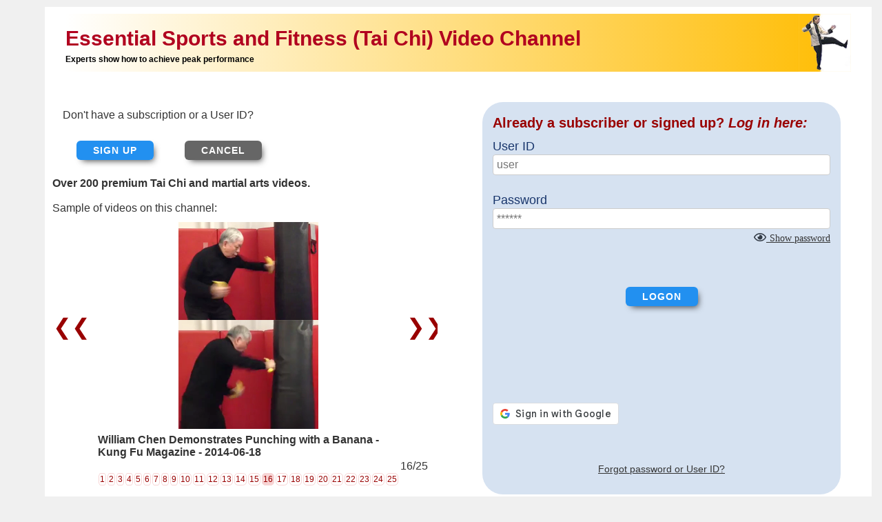

--- FILE ---
content_type: text/html; charset=utf-8
request_url: https://contentgalaxy.com/CGWFrmLogon.aspx?af=&rem=MyRemark&gobackorcancel=&an=anchor144&neverreturn=true&returnurl=/stream/1002/144&&&ImageSeqNum=16
body_size: 30415
content:


<!DOCTYPE html>
<html xmlns="http://www.w3.org/1999/xhtml" lang="en" xml:lang="en" xmlns:fb="http://ogp.me/ns/fb#">
<head>
<script async src="https://www.googletagmanager.com/gtag/js?id=G-7HLLQCZ66D"></script>
<script>
    window.dataLayer = window.dataLayer || [];
    function gtag() { dataLayer.push(arguments); }
    gtag('js', new Date());

    gtag('config', 'G-7HLLQCZ66D');
</script>

<!-- Event snippet for LogonStarted conversion page -->
<script>
    gtag('event', 'conversion', { 'send_to': 'AW-10977875653/NNFRCIeRkoEYEMWt1PIo' });
</script>

    <title>Logon - Content Galaxy</title>
    <meta property="og:title" content="Logon - Content Galaxy" />

    <link rel="canonical" href="https://contentgalaxy.com/cgwfrmlogon.aspx" />
    <meta property="og:url" content="https://contentgalaxy.com/cgwfrmlogon.aspx" />
    <link href="/css/CGWStyleCommon.css" rel="stylesheet" type="text/css" />
    <link href="/css/CGWStyleResponsive.css" rel="stylesheet" type="text/css" />
    <link href="/css/CGWStyleResponsiveMedium.css" rel="stylesheet" type="text/css" />
    <link href="/css/CGWStyleResponsiveSmall.css" rel="stylesheet" type="text/css" />
    <script type="text/javascript" language="javascript" src="/js/jquery-2.1.1.min.js"></script>
    <meta name="viewport" content="width=device-width, initial-scale=1" />

    
    
    <meta name="google-signin-client_id" content="447070023153.apps.googleusercontent.com" />
    <script type="text/javascript" language="javascript" src="/CGWGFun.js"></script>
</head>

<body>
    <form method="post" action="./CGWFrmLogon.aspx?af=&amp;rem=MyRemark&amp;gobackorcancel=&amp;an=anchor144&amp;neverreturn=true&amp;returnurl=%2fstream%2f1002%2f144&amp;&amp;&amp;ImageSeqNum=16" onsubmit="javascript:return WebForm_OnSubmit();" onkeypress="javascript:return WebForm_FireDefaultButton(event, 'm_btnLogon')" id="ctl00">
<div class="aspNetHidden">
<input type="hidden" name="__EVENTTARGET" id="__EVENTTARGET" value="" />
<input type="hidden" name="__EVENTARGUMENT" id="__EVENTARGUMENT" value="" />
<input type="hidden" name="__VIEWSTATE" id="__VIEWSTATE" value="nB1BufePfcKjene8kP+jzD84jsaSAcFZackZE+dNVhYMuEMAQLjAIsglmdI0Dry7zX1OvGbADOUvXi7JnbFe3mfGBV72FJAmnxXFcIyB2W05cxPhVazpmnXKGsw8klUs58/Dcjd1gF2/nHCkRx+KBH8c5k1OZZHPJ/qVEjX209nt8bxtMOQ/dkC9W9ugIkjmBN8GCOjZeEQxUvX6qVVX5iqqz6geFiJdAtz77Uo8Fm9cxsQA/+xGXA8hLrVX4PgnZupENwml5o7L3BS44T0cirNJBBD1OPnmw5PGVlX/VrDW5Hq9Y3Fw/X6oCFo0LETBb3cinzQkW8UmGwNmMTq02yAnJdrLNSCIkLTmryVjqxYiXDb1ZT93mXhLbfzamw3s6PMNP9WbE/d1og4uPJP1ikBO7Bgf+xy6n60OcjVqVUtaqZi70mgqercIGKtGgmF1uEg43QpW9gNoDNvMZe1uUTvKlsXt0ruMx9ltE6LnNKpoUQQn/CLYPX7pfl7K2wprXp1kb4gifMTkw2Oeh02nCWVtLPZrbkmxGNhDQfVo9m+8Jql7iPD6LV/exC4gWd61pSKO/s+AyO2V6mqQ89Ha1w2clvvW9WFUmsStzC7KpzHGEDcongan4rZ/hj/2Xx2Jj9BoK92JiAo2kI7b2/qlktfjhBW7xX1Hlc2qM3leMTS0783AF6fpwpO2xuBoCVjnAUBJzmVeWEhGSE6Cd1qqsNqkDbFCFOJZVe94yXN/Mvvj2TTRZUJr8R3rr2trs9trTNSDd8KRomoJDUohjDt2SeT6bz71yW3W9lea3l7c0aIbK/iHqKzN/FZIUp4a48xJl087+HpgQ9a2ckQSnGLx1AFIrScqPq4kj7fMC24ZWetoq+gEG2H/zIvxp6Suey6s8s7GjscGfH/2T/f7liLvimipzWU5WvxlrZ5tv+duE9PWbZkc6iJ8MhjgMtIIuZEHCgvEdbNOSeOF8vUKuw2JWdOxfTGRtfphq0/3p/42/ZN33d8lzykCCF1L3wgyLKJYen48VeX3jrO52Q9eyiZa11TEEvTNAXE9SV+n6hYlZc/3l/uwiF2yaj6wEwuqEoIXdlCfZ+c5SpOrN0xRnjxUGyNxKdT7KPBn0uQ3HUODYBfUqVHznpMRBAK+11ntTveNimgqvbQ3ub7VV9e+XHfusxd1XysA+8xQpKuxFtRyP/RqHHNrRyxCU7JMBjkHuuxqhk//VLsgvHiudkL+OVNAsF1tu5I7NMYJ/qjQFk480Hlxp70UqFmya6kXSerR6QLQcP04HS1bPRuEJ1IHTBp26BDn87COH8VmfZYul8TL/Zd4b9HSJcZv1z/C41Vb1ZLvhklKWrGoIw6kW7AbQ/d2xLXN2ubWcl/EIJv2PGSIvD9vx7/1R3x8qR96eRo5jOm6nAdaDH4DK9mxYPsJZ3bQBbB63mOCQRA+AhR5FpRyOUScljKK7au/GA8oay0pXE+u1Vr7iCuDfEn0Kv2COueMJTKo9ejpOCkWBOVTkHbqGzXqylxN4cMq+Oi74z8bBDym/NhZmFWZRZ76ZGCY8F60ASrxCAYkR026e9jvDg55IM/2K+5M7f3hYRA80zwsb4U1Qn/jmuXvBVRjkDmlgVB+iC/+2iZg06bbeYa9eG3wzxNfmMsZiUZJRztgI3d8vy3AD1HHbal9VvJ0Bw0bwHj8Ky40GHVLMmMzN21A4JurTCPFw/yPV/cmFO/RqT9xRHu8to/nUveP/rK1FBXgEhf1VcdDfvKZ+IZHZT5h6+TtcbLFXj2LSLWvtegT9BC1Kcy5mAyckS7yd/C4gg5pVCVSCDSNHr7i85SgpPx1JCctGhCCZV9LGZiXL6cVw5zHYpGlQ4lBOj5zeWt98x55yj92mbFBw/aUQIGTbEPNmhwcfqLwbXivZpecumHyNoxXcavwiZ4XhKFLtOPvCDIIKn3D0PoIKHNnswrnSyrgKRLCXnvPtNVzs/0brRGMolyd7giauIHT1/98B37P6h6jVFkd5kPZ57rDGoNOpcBt2Xr/ewNUSi78avZab6NzSm53xa52LXzqaev3QvxCjAavxEmtPpk58W3w1Gwq0C4rcMdKKUImiVTlEYgbUZlOUgq6Iexdo/h/uI8nJ7YiRsMxVC/Hk0pT3pykH0ZbCgym+lD6INT6JXQVNtTlHol2ggvu/yhQHSDOgCOV43lpg6bJ7nADFE4S7R8Un0BRp6jvldW6/K1MYVm3cRrqK9WZ9G1HoED8L8bJT2aPC33Bl0M/rKcd1MKHapjhT4lj1J28UQH8SU2VJ12vSkyWqROI719dqEH21wEIv6IOIFhop9xv/XEs/xz9N1M0biyLunxix264fcN81RgCbcayScyA9tbEenHIsxLvTi2q98b1yLbgKt68lAlpzQzkTEO6dQvSj/+Vsp19eq8mmYqZVqMtMjJjUP0811Haic+rqrcJ3oWPjaaBpgfLgPVU3zBGN4EhOUbkfmqpTpEdF7q8coY9dusdDFPTW6vxTX64YtkwbbGR1G/b3QkqClR5qXQ/0DM2mci27GznmBd0gYhRga29XRIkenT9Vly4wSU8aHunWeWXeSuIMbqVL5abvofYNwe8JH+KL1WEhZhYni3hRcV4RsGZUZgJGncceszztPVasqVtwmtiXBPL3kweZR98+MuV0/TzY0TzKtsfXTE/M3mVX4Osm8/Tb95k2Fbcqu00Y9+YHqHOz2YcJ6hFKpgpAcnUXJnTa9P8BshM73c229JRdVUe01b4BlptJVa7uvP4TfbRy7li+OI8oSUQwxEqdBNdirvoI4/K4ecmusaByxGoHQItWW6D7Dlyb3ya9Kf4ved7GWQbNZJYuCA9IucF5DXdNELwECsJGbOffndEgXivYE3UyJ/S+D4xPkqer4p0B/gIuY3xbh2I5cZHG6qjeG6Wkr8SWKp9dxzYoATkxyX2GYj+vJtsaQHMET4/5HAlCkv+MpuP+fIqTAs0vHTqLCx4T/7L/9pu7gnhnAJXGY0TIJ+6KokluR2YvPpKlO3Z+WWfzYVHU6TAeWiAVXiUnKjQbJknyXv3echP/WLkM18TKw+Nkl4hj28+iN8Xf6R0hulWNSH7vg+42amqvJE6G6/Zj0Pm/9BOY3D+t2gKM8fkZP204kAXOOW0UuUcDu4Bou1+PJ0G+r57MO2WRErgXjuBR6LK5MERpl/p9Cvp9DwqX7aJ2FQphd0djhnKGsqwTjjaual2FuJ0O/fjTDw/GSmmv24m0A/l0A5r+MBD2yhCSabcUI5nuO62zN4xWGYb+2IgEczJbz7qII3jxXqYArNz2nbERWH/rKQw0IVo1NO9TxqwRlWQBX+C0LzLYtjfcIoSlGZPuFblKiP9+EttNInmtFfZZS45mctx5lpoKuT3gQEb1RSvIt6VFEqeIz6oydmCSgvQFBvdJFy7tXIbYcunfjVTF/JhlC2rIg+H+9O9sjL2GLZUMRFbxTtbbsKX5AU2YVtZI9U6VVb0fJDm0DGWtnFPuNo8Es5vmXxfxXTfoweVzf1rhDPi0y/ThAntU8kZ5tK5Kx3s/RlsT4pxuN2ViObyWI+UpzakIBiMHERMYOd0Rv7enz3+q7skig7rmUxyfHTD2h44Y2bf7SQdgjiOj2PfYZDSs7khNGtNmldHtHCQKyXhqcvrGHvP9jQCkz+Plx5tGpN4e/UquIGYwZpxnrlDcwMZLf22If7oh4MlVugNP5yalP8jgLIUvA/EHznAJ3nQlrF15KGRAkNmaBVUjfbXMOIjbHxZLcLoMzLRF5FGMID4" />
</div>

<script type="text/javascript">
//<![CDATA[
var theForm = document.forms['ctl00'];
if (!theForm) {
    theForm = document.ctl00;
}
function __doPostBack(eventTarget, eventArgument) {
    if (!theForm.onsubmit || (theForm.onsubmit() != false)) {
        theForm.__EVENTTARGET.value = eventTarget;
        theForm.__EVENTARGUMENT.value = eventArgument;
        theForm.submit();
    }
}
//]]>
</script>


<script src="/WebResource.axd?d=tAPqfuybYJ-AkZWowM4mR02a-0erB8Po4I3c-EFJuIGkJ_4WyvlWw25ib4eVk_XqqV83ZNUAn8fmuLBHtUp2a6Gr6GKFwbIRir4ZapYogZo1&amp;t=638901541900000000" type="text/javascript"></script>


<script src="/WebResource.axd?d=mR5PYl9PY-xOvRF4pt1QrHG76F7jZOhIDMsJXUVJmB8TceRVH83ELsHlqssbVJ37_J3u-Kidq-PzRv4riVuDHBVBSXBhweY0ynfv7gZCcKQ1&amp;t=638901541900000000" type="text/javascript"></script>
<script src="/WebResource.axd?d=xpnwFwg9n5R-MIb3Cym9YzQE90IzA8Iq7TykWjAGosbDTO1m__8kSk_gj_fXcZTh7D1dYpkj_kn5YWhjEWB8jpOCNmGVjrXWXJu50MlqiOE1&amp;t=638901541900000000" type="text/javascript"></script>
<script type="text/javascript">
//<![CDATA[
function WebForm_OnSubmit() {
if (typeof(ValidatorOnSubmit) == "function" && ValidatorOnSubmit() == false) return false;
return true;
}
//]]>
</script>

<div class="aspNetHidden">

	<input type="hidden" name="__VIEWSTATEGENERATOR" id="__VIEWSTATEGENERATOR" value="53E49052" />
	<input type="hidden" name="__VIEWSTATEENCRYPTED" id="__VIEWSTATEENCRYPTED" value="" />
	<input type="hidden" name="__EVENTVALIDATION" id="__EVENTVALIDATION" value="nMmsIQY4rSw3Zj0HClwv/ROm8dr/TnRLiOEGpyOikAVYhVMDP4JvlU8AWwaCm9MrIdYdYANxF6oOb7xTUzekQJc6b+s9vKN/bwOnXCqLibmbt3xMqQ5cCz8kK1v4Jq13mT/U2bIRLPsOUgrgle0Vyy8FZqo1ei46KB7hyy9fSqE22b9KDmE+BjQrPEriRXqejuDZ79ww853umLw5Hnc3nqsKQn0llZBdnZq9mAb1O2PT1llGOabV9UMvlAQWBBOn6qjeBIDN6CplAURbDAGG6w74vrEn/FYjZMEV7kpYmSM=" />
</div>
        <div id="wrapper">
            <div id="content">

                <div id="ctrlMinHdr_m_HdrPanel" class="logo-wide-sports">
	
    <h1>
        <span id="ctrlMinHdr_m_txtPublicationNam">Essential Sports and Fitness (Tai Chi) Video Channel</span></h1>
    <p>
        <span id="ctrlMinHdr_m_txtPublicationTagLin">Experts show how to achieve peak performance</span>
    </p>

</div>


<!-- All content indented and footer has end of div
<div style="padding-left: 10px;">
     -->

                <div id="main-content">

                    <div class="general split">

                        <h3>
                            <span id="m_txtErrMsg" style="color:Red;"></span></h3>
                        <div class="goto-logon-text"><a href="#logon"><span>Already have an account? click here to login</span></a></div>
                        

                        

                        

                        

                        <div id="SignUpDiv05ESFV" class="SignUpDiv05ESFV">
                            <table>
                                <tr>
                                    <td>

                                        <div class="login">
                                            <p>Don't have a subscription or a User ID?</p>
                                            <a id="m_ctrlSignUpLink05" class="bttn" href="CGWFrmSignUpMember.aspx?ReturnURL=%2fstream%2f1002%2f144">Sign up</a>
                                            <input type="submit" name="m_btnCancel05" value="Cancel" id="m_btnCancel05" type="submit" name="m_btnCancel05" class="cncl" />
                                        </div>
                                    </td>
                                </tr>

                                <tr>
                                    <td>
                                        <span id="m_lblWhySubscribeMsg0501" style="font-weight:bold;">Over 200 premium Tai Chi and martial arts videos.</span>

                        <br /> 
                        <br /> 
                                        
                        <div id="m_panelSlideshow">
	
                        <span>Sample of videos on this channel:</span>
                        <br /> 
                        <div class="slideshow-container" >
                            <table>                               
                                <tr>
                                     <td  class="slideshow-arrows"  >
                                        <div id="m_panelNavLeft">
		
                                            <a id="m_btnPrev" href="/CGWFrmLogon.aspx?af=&amp;rem=MyRemark&amp;gobackorcancel=&amp;an=anchor144&amp;neverreturn=true&amp;returnurl=/stream/1002/144&amp;&amp;&amp;ImageSeqNum=15#img-anchor">❮❮ </a>
                                        
	</div>
                                     </td>
                                    <td class="slideshow-arrows"  >
                                        <div class="image-container">

                                        <div id="img-anchor-div">
                                            <a id="img-anchor" ></a>
                                        </div>  
                                            <div class="image-frame">
                                                <div class="image-holder"> 
                                                    <div id="m_panelSlideshowImages">
		
                                                        <a id="m_btnNextOnImage" href="/CGWFrmLogon.aspx?af=&amp;rem=MyRemark&amp;gobackorcancel=&amp;an=anchor144&amp;neverreturn=true&amp;returnurl=/stream/1002/144&amp;&amp;&amp;ImageSeqNum=17#img-anchor"><img id="m_imgSlideshow" class="mySlides" src="ContentInfoExtern/1002/william-c-c-chen/tai-chi.punch/WilliamChenDemo20140618PunchBananaKungFuMagazine_00_09A_00_14A.png" alt="William Chen punching a bag while holding a banana in each hand" /></a>
                                                    
	</div>
                                                </div>
                                             </div>
                                        </div>
                                            </td>
                                    <td class="slideshow-arrows"  >
                                        <div id="m_panelNavRight">
		
                                            <a id="m_btnNext" href="/CGWFrmLogon.aspx?af=&amp;rem=MyRemark&amp;gobackorcancel=&amp;an=anchor144&amp;neverreturn=true&amp;returnurl=/stream/1002/144&amp;&amp;&amp;ImageSeqNum=17#img-anchor"> ❯❯</a>
                                        
	</div>
                                    </td>
                                </tr>
       
                                <tr> 
                                    
                                    <td>

                                    </td>
                                    <td style="text-align: left">

                                <div id="m_panelCapt" style="font-weight:bold;">
		
                                    <span id="m_lblImageCapt" class="mySlideCaption">William Chen Demonstrates Punching with a Banana - Kung Fu Magazine - 2014-06-18</span>
                                
	</div>
                                        <div id="m_panelSlideshowNav">
		<a class="circle" href="/CGWFrmLogon.aspx?af=&amp;rem=MyRemark&amp;gobackorcancel=&amp;an=anchor144&amp;neverreturn=true&amp;returnurl=/stream/1002/144&amp;&amp;&amp;&amp;ImageSeqNum=1#img-anchor">1</a><a class="circle" href="/CGWFrmLogon.aspx?af=&amp;rem=MyRemark&amp;gobackorcancel=&amp;an=anchor144&amp;neverreturn=true&amp;returnurl=/stream/1002/144&amp;&amp;&amp;&amp;ImageSeqNum=2#img-anchor">2</a><a class="circle" href="/CGWFrmLogon.aspx?af=&amp;rem=MyRemark&amp;gobackorcancel=&amp;an=anchor144&amp;neverreturn=true&amp;returnurl=/stream/1002/144&amp;&amp;&amp;&amp;ImageSeqNum=3#img-anchor">3</a><a class="circle" href="/CGWFrmLogon.aspx?af=&amp;rem=MyRemark&amp;gobackorcancel=&amp;an=anchor144&amp;neverreturn=true&amp;returnurl=/stream/1002/144&amp;&amp;&amp;&amp;ImageSeqNum=4#img-anchor">4</a><a class="circle" href="/CGWFrmLogon.aspx?af=&amp;rem=MyRemark&amp;gobackorcancel=&amp;an=anchor144&amp;neverreturn=true&amp;returnurl=/stream/1002/144&amp;&amp;&amp;&amp;ImageSeqNum=5#img-anchor">5</a><a class="circle" href="/CGWFrmLogon.aspx?af=&amp;rem=MyRemark&amp;gobackorcancel=&amp;an=anchor144&amp;neverreturn=true&amp;returnurl=/stream/1002/144&amp;&amp;&amp;&amp;ImageSeqNum=6#img-anchor">6</a><a class="circle" href="/CGWFrmLogon.aspx?af=&amp;rem=MyRemark&amp;gobackorcancel=&amp;an=anchor144&amp;neverreturn=true&amp;returnurl=/stream/1002/144&amp;&amp;&amp;&amp;ImageSeqNum=7#img-anchor">7</a><a class="circle" href="/CGWFrmLogon.aspx?af=&amp;rem=MyRemark&amp;gobackorcancel=&amp;an=anchor144&amp;neverreturn=true&amp;returnurl=/stream/1002/144&amp;&amp;&amp;&amp;ImageSeqNum=8#img-anchor">8</a><a class="circle" href="/CGWFrmLogon.aspx?af=&amp;rem=MyRemark&amp;gobackorcancel=&amp;an=anchor144&amp;neverreturn=true&amp;returnurl=/stream/1002/144&amp;&amp;&amp;&amp;ImageSeqNum=9#img-anchor">9</a><a class="circle" href="/CGWFrmLogon.aspx?af=&amp;rem=MyRemark&amp;gobackorcancel=&amp;an=anchor144&amp;neverreturn=true&amp;returnurl=/stream/1002/144&amp;&amp;&amp;&amp;ImageSeqNum=10#img-anchor">10</a><a class="circle" href="/CGWFrmLogon.aspx?af=&amp;rem=MyRemark&amp;gobackorcancel=&amp;an=anchor144&amp;neverreturn=true&amp;returnurl=/stream/1002/144&amp;&amp;&amp;&amp;ImageSeqNum=11#img-anchor">11</a><a class="circle" href="/CGWFrmLogon.aspx?af=&amp;rem=MyRemark&amp;gobackorcancel=&amp;an=anchor144&amp;neverreturn=true&amp;returnurl=/stream/1002/144&amp;&amp;&amp;&amp;ImageSeqNum=12#img-anchor">12</a><a class="circle" href="/CGWFrmLogon.aspx?af=&amp;rem=MyRemark&amp;gobackorcancel=&amp;an=anchor144&amp;neverreturn=true&amp;returnurl=/stream/1002/144&amp;&amp;&amp;&amp;ImageSeqNum=13#img-anchor">13</a><a class="circle" href="/CGWFrmLogon.aspx?af=&amp;rem=MyRemark&amp;gobackorcancel=&amp;an=anchor144&amp;neverreturn=true&amp;returnurl=/stream/1002/144&amp;&amp;&amp;&amp;ImageSeqNum=14#img-anchor">14</a><a class="circle" href="/CGWFrmLogon.aspx?af=&amp;rem=MyRemark&amp;gobackorcancel=&amp;an=anchor144&amp;neverreturn=true&amp;returnurl=/stream/1002/144&amp;&amp;&amp;&amp;ImageSeqNum=15#img-anchor">15</a><a class="circle selected" href="/CGWFrmLogon.aspx?af=&amp;rem=MyRemark&amp;gobackorcancel=&amp;an=anchor144&amp;neverreturn=true&amp;returnurl=/stream/1002/144&amp;&amp;&amp;&amp;ImageSeqNum=16#img-anchor">16</a><a class="circle" href="/CGWFrmLogon.aspx?af=&amp;rem=MyRemark&amp;gobackorcancel=&amp;an=anchor144&amp;neverreturn=true&amp;returnurl=/stream/1002/144&amp;&amp;&amp;&amp;ImageSeqNum=17#img-anchor">17</a><a class="circle" href="/CGWFrmLogon.aspx?af=&amp;rem=MyRemark&amp;gobackorcancel=&amp;an=anchor144&amp;neverreturn=true&amp;returnurl=/stream/1002/144&amp;&amp;&amp;&amp;ImageSeqNum=18#img-anchor">18</a><a class="circle" href="/CGWFrmLogon.aspx?af=&amp;rem=MyRemark&amp;gobackorcancel=&amp;an=anchor144&amp;neverreturn=true&amp;returnurl=/stream/1002/144&amp;&amp;&amp;&amp;ImageSeqNum=19#img-anchor">19</a><a class="circle" href="/CGWFrmLogon.aspx?af=&amp;rem=MyRemark&amp;gobackorcancel=&amp;an=anchor144&amp;neverreturn=true&amp;returnurl=/stream/1002/144&amp;&amp;&amp;&amp;ImageSeqNum=20#img-anchor">20</a><a class="circle" href="/CGWFrmLogon.aspx?af=&amp;rem=MyRemark&amp;gobackorcancel=&amp;an=anchor144&amp;neverreturn=true&amp;returnurl=/stream/1002/144&amp;&amp;&amp;&amp;ImageSeqNum=21#img-anchor">21</a><a class="circle" href="/CGWFrmLogon.aspx?af=&amp;rem=MyRemark&amp;gobackorcancel=&amp;an=anchor144&amp;neverreturn=true&amp;returnurl=/stream/1002/144&amp;&amp;&amp;&amp;ImageSeqNum=22#img-anchor">22</a><a class="circle" href="/CGWFrmLogon.aspx?af=&amp;rem=MyRemark&amp;gobackorcancel=&amp;an=anchor144&amp;neverreturn=true&amp;returnurl=/stream/1002/144&amp;&amp;&amp;&amp;ImageSeqNum=23#img-anchor">23</a><a class="circle" href="/CGWFrmLogon.aspx?af=&amp;rem=MyRemark&amp;gobackorcancel=&amp;an=anchor144&amp;neverreturn=true&amp;returnurl=/stream/1002/144&amp;&amp;&amp;&amp;ImageSeqNum=24#img-anchor">24</a><a class="circle" href="/CGWFrmLogon.aspx?af=&amp;rem=MyRemark&amp;gobackorcancel=&amp;an=anchor144&amp;neverreturn=true&amp;returnurl=/stream/1002/144&amp;&amp;&amp;&amp;ImageSeqNum=25#img-anchor">25</a>
	</div>
                                        
                                    </td>
                                    <td style="text-align: left">
                                        <div id="m_panelImageCt">
		
                                            <span id="m_lblImageSeqFooter" Css="image-location">16/25</span>
                                        
	</div>
                                    </td>
                                    
                                </tr>
                 
                      </table>

                            <div class=" " style="width: 100%">
                            </div>
                        </div>
                            
</div>
                                    </td>
                                </tr>


                                <tr>
                                    <td> 
                                        <span id="m_lblWhySubscribeMsg0502">Get expert instruction from masters like Cheng Man-Ching, William C. C. Chen, Ping-Siang Tao, along with exclusive competition footage from champions like Max and Tiffany Chen, Josh Waitzkin and Tuishou Chen. No ads shown and no app needed. </span>
                                    </td>
                                </tr>

                                <tr>
                                    <td> 
                                        <span id="m_lblWhySubscribeMsg0503" style="font-weight:bold;color:#900">Only $39.95 for a ONE-YEAR subscription to this channel. </span>
                                    </td>
                                </tr>

                                <tr>
                                    <td>
                                        <span id="m_lblWhySubscribeMsg0504" style="font-weight:bold;">That's less than $3.40 per month for 12 months of unlimited streaming. No automatic renewal or recurring charge. You decide! </span>
                                    </td>
                                </tr>

                                <tr>
                                    <td>
                                        <span id="m_lblNoAppBrowserMsg0505">The channel includes full DVDs and exclusive videos from private collections not available elsewhere. Our streaming service combines these independently owned videos into an inexpensive flat-priced channel and divides revenues based on actual subscriber usage. A subscription has everything.</span>
                                    </td>
                                </tr>

                                <tr>
                                    <td>
                                        
                                    </td>
                                </tr>
                            </table>
                        </div>
                       
                    </div>
                    <div class="general split">

                        <h3>
                            <table cellspacing='0' cellpadding='0' width='100%'><tr><td   colspan='2'><div><b></b></div></td></tr></table>
                        </h3>
                        <div class="login">
                            <a name="logon"></a>
                            <h2>Already a subscriber or signed up?
                            <em>Log in here:</em></h2>
                            <label for="user">User ID</label>
                            <input name="m_edUsrId" id="m_edUsrId" class="inpt" name="m_edUsrId" type="text" placeholder="user" size="35" />
                            <span id="ctl01" style="color:Red;visibility:hidden;">Username required</span>
                            <label for="pass">Password</label>
                           <input name="m_edPassw" type="password" id="m_edPassw" class="inpt password" name="m_edPassw" type="password" placeholder="******" size="35" />
                            <br />
                            <div class="text-align-right">
                            <a href="#pwd" class="toggle_pwd">
                            <svg xmlns="http://www.w3.org/2000/svg" class="toggle_pwd eye-open" fill="none" viewBox="0 -65 576 512" width="18"><path d="M288 144a110.94 110.94 0 0 0-31.24 5 55.4 55.4 0 0 1 7.24 27 56 56 0 0 1-56 56 55.4 55.4 0 0 1-27-7.24A111.71 111.71 0 1 0 288 144zm284.52 97.4C518.29 135.59 410.93 64 288 64S57.68 135.64 3.48 241.41a32.35 32.35 0 0 0 0 29.19C57.71 376.41 165.07 448 288 448s230.32-71.64 284.52-177.41a32.35 32.35 0 0 0 0-29.19zM288 400c-98.65 0-189.09-55-237.93-144C98.91 167 189.34 112 288 112s189.09 55 237.93 144C477.1 345 386.66 400 288 400z" fill="#323a45"></path></svg>
                            <svg xmlns="http://www.w3.org/2000/svg" class="hidden toggle_pwd eye-closed" fill="none" viewBox="0 -65 640 512" width="20"><path d="M634 471L36 3.51A16 16 0 0 0 13.51 6l-10 12.49A16 16 0 0 0 6 41l598 467.49a16 16 0 0 0 22.49-2.49l10-12.49A16 16 0 0 0 634 471zM296.79 146.47l134.79 105.38C429.36 191.91 380.48 144 320 144a112.26 112.26 0 0 0-23.21 2.47zm46.42 219.07L208.42 260.16C210.65 320.09 259.53 368 320 368a113 113 0 0 0 23.21-2.46zM320 112c98.65 0 189.09 55 237.93 144a285.53 285.53 0 0 1-44 60.2l37.74 29.5a333.7 333.7 0 0 0 52.9-75.11 32.35 32.35 0 0 0 0-29.19C550.29 135.59 442.93 64 320 64c-36.7 0-71.71 7-104.63 18.81l46.41 36.29c18.94-4.3 38.34-7.1 58.22-7.1zm0 288c-98.65 0-189.08-55-237.93-144a285.47 285.47 0 0 1 44.05-60.19l-37.74-29.5a333.6 333.6 0 0 0-52.89 75.1 32.35 32.35 0 0 0 0 29.19C89.72 376.41 197.08 448 320 448c36.7 0 71.71-7.05 104.63-18.81l-46.41-36.28C359.28 397.2 339.89 400 320 400z" fill="#323a45"></path></svg>
                            <span  class="toggle_pwd">Show password</span></a>
                            <span  class="pwd_visible"></span>
                            </div>
                            <span id="ctl02" style="color:Red;visibility:hidden;">Password required</span>
                            <p style="text-align: center; margin-top: 20px;">
                                <input type="submit" name="m_btnLogon" value="Logon" onclick="javascript:WebForm_DoPostBackWithOptions(new WebForm_PostBackOptions(&quot;m_btnLogon&quot;, &quot;&quot;, true, &quot;login&quot;, &quot;&quot;, false, false))" id="m_btnLogon" type="submit" name="m_btnLogon" class="bttn" />
                                
                            </p> 
                            <br />
                            <br />
                            <br />
                            <span>
                                <div id="fb_bttn" class="fb-login-button" data-size="medium" width="" data-button-type="login_with" data-auto-logout-link="false" data-use-continue-as="false" onlogin="checkLoginStateFrmLogon();" onclick="onSocialLogonClick();"></div>
                            </span>

                            <script src="https://accounts.google.com/gsi/client" async defer></script>
                            <br />
                            <div id="g_id_onload"
                                data-client_id="447070023153"
                                data-callback="handleCredentialResponse"
                                data-context="use"
                                data-auto_prompt="true"
                                data-auto_select="false">
                            </div>
                            <div class="g_id_signin" data-type="standard"
                                data-shape="rectangular"
                                data-theme="outline"
                                data-text="signin_with"
                                data-size="medium"
                                data-logo_alignment="left" onclick="onSocialLogonClick">
                            </div>
                            <br />

                            <p style="text-align: center; margin-top: 30px;"><a href="mailto:support@contentgalaxy.com?subject=I've forgotten my password or User ID. Please contact me">Forgot password or User ID?</a> </p>
                        </div>

                        <div class="addthis_toolbox">
                            
                            <br />

                            <input name="m_edSocialNetLogonClicked" type="hidden" id="m_edSocialNetLogonClicked" />
                            <input name="m_edSocialNetServiceTypNam" type="hidden" id="m_edSocialNetServiceTypNam" />
                            <input name="m_edMemberSocialNetId" type="hidden" id="m_edMemberSocialNetId" />
                            <input name="m_edMemberSocialJWT" type="hidden" id="m_edMemberSocialJWT" />
                       </div>   

                       <table><tr >
                           <td style="width:300px; float:left; margin-right: 10px">&nbsp;</td>
                           <td style="float:right; margin-left: 10px">
                              <p><a id="A21" target="_blank" href="http://facebook.com/TaiChiAndMartialArtsVideos/">
   <img src="images/FacebookFindUsBtn138x48.jpg" id="Img9" alt="Find us on Facebook" /></a></p>
                           </td>
                       </tr></table>                     

                    </div>
                </div>
            </div>
            

<!-- All content is indented and header has the start of this div -->

<div id="bottombar"></div>


<div id="footer">
    <p>Copyright © 2026 <a href="index.aspx" id="ctrlMinFtr_m_linkHomePag" target="_blank">Content Galaxy Inc.</a> - Digital content marketplace</p>
</div>

<!-- Clicky tracking BEGIN -->
<script type="text/javascript">
    var clicky_site_ids = clicky_site_ids || [];
    clicky_site_ids.push(100744083);
    (function () {
        var s = document.createElement('script');
        s.type = 'text/javascript';
        s.async = true;
        s.src = '//static.getclicky.com/js';
        (document.getElementsByTagName('head')[0] || document.getElementsByTagName('body')[0]).appendChild(s);
    })();
</script>
<!-- Clicky tracking END -->

        </div>
    
<script type="text/javascript">
//<![CDATA[
var Page_Validators =  new Array(document.getElementById("ctl01"), document.getElementById("ctl02"));
//]]>
</script>

<script type="text/javascript">
//<![CDATA[
var ctl01 = document.all ? document.all["ctl01"] : document.getElementById("ctl01");
ctl01.controltovalidate = "m_edUsrId";
ctl01.errormessage = "Username required";
ctl01.validationGroup = "login";
ctl01.evaluationfunction = "RequiredFieldValidatorEvaluateIsValid";
ctl01.initialvalue = "";
var ctl02 = document.all ? document.all["ctl02"] : document.getElementById("ctl02");
ctl02.controltovalidate = "m_edPassw";
ctl02.errormessage = "Password required";
ctl02.validationGroup = "login";
ctl02.evaluationfunction = "RequiredFieldValidatorEvaluateIsValid";
ctl02.initialvalue = "";
//]]>
</script>

<script language="JavaScript" src="/CGWGFun.js"></script>

<script type="text/javascript">
//<![CDATA[

var Page_ValidationActive = false;
if (typeof(ValidatorOnLoad) == "function") {
    ValidatorOnLoad();
}

function ValidatorOnSubmit() {
    if (Page_ValidationActive) {
        return ValidatorCommonOnSubmit();
    }
    else {
        return true;
    }
}
        WebForm_AutoFocus('ctrlMinHdr');//]]>
</script>
</form>


    <script>// Load the SDK asynchronously

        window.socialLogonClicked = false;

        (function (d, s, id) {
            var js, fjs = d.getElementsByTagName(s)[0];
            if (d.getElementById(id)) return;
            js = d.createElement(s); js.id = id;
            js.src = "https://connect.facebook.net/en_US/sdk.js";
            fjs.parentNode.insertBefore(js, fjs);
        }(document, 'script', 'facebook-jssdk'));</script>

    <script src="https://apis.google.com/js/platform.js?onload=renderButton" async defer></script>

<script> // Google Analytics4
    window.addEventListener('load', function () {
        if (document.location.pathname.includes('/CGWFrmLogon.aspx')) {
            gtag('event', 'LogonStarted_GA4');
        }
    });
</script>

</body>
</html>


--- FILE ---
content_type: text/css
request_url: https://contentgalaxy.com/css/CGWStyleCommon.css
body_size: 18738
content:
/*The font is set site-wide, but not for size, and can be over-ridden*/
body {
	margin: 0px;
	font-family: Verdana, Geneva, sans-serif;
	color: #333333;
	background-color: #F0F0F0;
}
#ctrlUpdPanel {
    margin-left: 10px;
}
.video-content {
	background-color: #282727;
	width: 100%;
	text-align: center;
	height: 480px;
}
/* This is outmost box which contains ALL other structural divs */
#wrapper, .wrapper {
	width: 960px;
	margin-top: 10px;
	margin-right: auto;
	margin-left: auto;
	background-color: #fff
}

.circle {
    border-radius: 30%;
    padding: 1px;
    border: 1px solid #f7d4d4;
    margin-top: 10px;
    margin: 1px;
    margin-left: 1px;
    background: #fff;
    color: #900;
    text-align: center;
    font: 12px Arial, sans-serif;
}

a:link.circle, a:visited.circle {
    border-radius: 30%;
    padding: 1px;
    border: 1px solid #f7d4d4;
    margin-top: 10px;
    margin: 1px;
    margin-left: 1px;
    background: #fff;
    color: #900;
    text-align: center;
    font: 12px Arial, sans-serif;
    text-decoration: none;
}
.dot-out {
    font: 7px Arial, sans-serif;
}
a:link.circle.selected, a:visited.circle.selected {
    background: #f7d4d4;
}
.slideshow-container {
    padding-top: 10px;
    max-width: 800px;
    /* The rule below is implemented in most browsers by now */
    user-select: none;
    /* If you want to implement it in very old browser-versions */
    -webkit-user-select: none; /* Chrome/Safari */
    -moz-user-select: none; /* Firefox */
    -ms-user-select: none; /* IE10+ */ 
}
.slideshow-container table {
    width: 100%;
}

a#m_btnPrev {
    font-size: xx-large;
    cursor: pointer;
    color: #900;
    text-decoration: none;
}
a#m_btnNext {
    font-size: xx-large;
    cursor: pointer;
    color: #900;
    text-decoration: none;
}
a#img-anchor  {
    text-decoration: none;
    
}
.slideshow-arrows a:link  {
    font-size: xx-large;
    cursor: pointer;
    color: #900;
    text-decoration: none;
}
.slideshow-arrows {
    font-size: xx-large;
    cursor: pointer;
    color: #900;
    text-decoration: none;
} 
.image-location {
    font: 15px Arial, sans-serif;
}
.image-container {
    display: flex; 
    justify-content:center;
}
.image-frame {
    max-width: 300px;
    height: auto;
    display: flex;
    justify-content: center;
    align-items: center;
}
.image-holder { 
    width: 100%;
    height: 300px;
    padding-bottom: 5px;
    display: flex;
    justify-content:center;
	flex-direction: column;
}
.image-holder img {
    max-width: 300px;
    height: auto;
}
.mySlideCaption {
    padding-bottom: 15px;
    text-align:center;
}
#m_panelSlideshowNav {
	padding-top: 20px;
	padding-bottom: 20px;
}
/* Structural div for the top of all pages, this is set to relative so that
divs inside it can be positioned by absolute location */
#header, .header {
    width: 960px;
    position: relative;
    background-color: white;
    background-repeat: repeat-y;
    background-position: left top;
}
.purchase-header{
	width: 100%;
	position: relative;
	background-color: white;
	background-repeat:repeat-y;
	background-position: left top;
}
/* main logo is floated left (could be changed to absolute positioning) */
#logo {
	float: left;
	width: 372px;
	height: 119px;
	margin-top: 10px;
	margin-right: 10px;
	margin-bottom: 10px;
	margin-left: 50px;
}

/* the container div for the signup and login buttons  */
#header-buttons {
	position: absolute;
	width: 200px;
	left: 726px;
	top: 6px;
	z-index: 7;
}

/* the container div for the smaller right side logo, which only appears in channel pages */
#channel-page-cg-logo {
	position: absolute;
	width: 200px;
	left: 726px;
	top: 42px;
	z-index: 9;
}

/* the phrase that goes inside the channel logo
This will tend to change a bit for each channel */
#header-phrase {
	width: 300px;
	position: absolute;
	left: 173px;
	top: 83px;
	z-index: 5;
	font-size: 11px;
	color: #175877;
}

/* This is the div for the topnav. If there is NO topnav the header should simply
shrink down to take up the space. */
#topnav {
	clear: both;
	float: left;
	width: 870px;
	margin-left: 50px;
	padding-bottom: 8px;
	margin-top: 10px;
	border-bottom-width: 1px;
	border-bottom-style: dotted;
	border-bottom-color: #6F66B4;
}

/* This reminds browsers not to use default settings for the topnav UL, which is made
from a UL */
#topnav ul {
	list-style-type: none;
	margin: 0px;
	padding: 0px;
}

/* This reminds browsers not to use default settings for the topnav LIs, which are
the holders for topnav links*/
#topnav ul li {
	list-style-type: none;
	margin: 0px;
	padding: 0px;
	float: left;
}

/* the general font size and style for topnav links inside LIs */
#topnav ul li a {
	font-size: 14px;
	line-height: 13px;
	color: #333;
	padding-right: 30px;
	padding-left: 0px;
	text-decoration: none;
	display: block;
}

/* The four pseudo classes JUST change the top nav colors */

#topnav li a:link {
	color: #333;
	}
#topnav li a:visited {
	color: #333;
}
#topnav li a:hover {
	color: #185B7C;
}
#topnav li a:active {
	color: #990000;
}

/* Not used. makes the top nav red to show it is current. Bold used instead of this */
#topnav ul li a.open {
	color: #900;
}

/* the weird hack that makes up for serious flaws in the CSS layout religious experience */
.clearfix {
	clear: both;
	display: block;
}

/* These are the general links colors  */
a:link {
	color: #333333;
	text-decoration: underline;
}
a:visited {
	color: black;
	text-decoration: underline;
}
a:hover {
	color: black;
	text-decoration: underline;
}
a:active {
	color: #336699;
	text-decoration: underline;
}

/* This is the DIV that contains all the main content.
This comes after the header.
Inside this DIV can go

#center, #left-col, #right  OR (three columns)
#centerwide-col , #right OR (two columns w right col)
#centerwide-col , #left-col OR (two columns w left col)
#centerfull-col  (one bigass column)
 */

#content,
.content {
	clear: both;
	background-color: white;
}

/* this is the DIV that contains the left column, normally containing
the left navigation */
#left-col {
	float: left;
	width: 180px;
	padding-left: 30px;
	padding-top: 60px;
	padding-bottom: 30px;
}

/* tells the left side UL how to behave */
#left-col ul {
	list-style-type: none;
	margin: 0px;
	padding: 0px;
}

/* tells the left side LIs how to behave */
#left-col li {
	list-style-type: none;
	padding: 0px;
	margin-top: 8px;
	margin-right: 0px;
	margin-bottom: 18px;
	margin-left: 0px;
	padding-left: 20px;
}

/* look of the links in the left nav LIs */
#left-col li a {
	list-style-type: none;
	font-size: 13px;
	line-height: 15px;
	color: #900;
    text-decoration: none;
	display: block;
	text-transform: none;
}

/* colors for left nav links */
#left-col li a:link {
	color: #4A498E;
}
#left-col li a:visited {
	color: #4A498E;
}
#left-col li a:hover {
	color: #000000;
}
#left-col li a:active {
	color: #990000;
}

/* tells the left side LI that is OPEN to show a bullet on the left */
#left-col li.open {
	list-style-type: none;
	padding: 0px;
	margin-top: 8px;
	margin-right: 0px;
	margin-bottom: 18px;
	margin-left: 0px;
	padding-left: 20px;
	background-image: url(images/bullet.gif);
	background-repeat: no-repeat;
	background-position: left 3px;
}

/* tells the left side a inside the LI that is OPEN to be black and NOT to
show the finger upon cursor rollover */
#left-col ul li.open a {
	cursor: default;
	color: #900;
}

/* style to put a label above the left sidenav */
.side-nav-label {
	font-size: 13px;
	line-height: 16px;
	font-weight: bold;
	color: #7E7E7E;
	margin-bottom: 10px;
	padding-bottom: 8px;
	border-bottom-width: 1px;
	border-bottom-style: dotted;
	border-top-color: #900;
}

/* styles the p inside the left div */
#left-col p {
	font-size: 13px;
	line-height: 16px;
	color: #4A498E;
	margin-top: 3px;
	margin-bottom: 7px;
	padding-right: 5px;
	padding-left: 5px;
}

/* sets the width of the center, WHEN it is  part of a THREE column setup */
#center-col {
	float: left;
	width: 450px;
	padding-top: 30px;
	padding-left: 30px;
	padding-bottom: 30px;
}

/* sets the width of the center, WHEN it is  part of a TWO column setup */
#centerwide-col {
	float: left;
	width: 630px;
	padding-top: 30px;
	padding-left: 50px;
	padding-bottom: 30px;
	margin-right: 20px;
}

/* sets the width of the center, WHEN it is  part of a ONE column setup */
#centerfull-col {
    float: left;
    padding-top: 30px;
    padding-left: 50px;
    padding-bottom: 30px;
    margin-right: 20px;
    /*width: 870px;*/
}

/* tells the H1s how to behave */
#center-col h1, #centerwide-col h1, #centerfull-col h1 {
	font-size: 18px;
	line-height: 20px;
	color: #900;
	padding: 3px;
	margin-top: 0px;
	margin-bottom: 8px;
}

/* tells the H2s how to behave */
#center-col h2, #centerwide-col  h2, #centerfull-col  h2 {
	font-size: 14px;
	line-height: 16px;
	font-weight: bold;
	color: #900;
	padding: 0px;
	margin-top: 10px;
	margin-bottom: 10px;
}

#center-col .contribution h2, #centerwide-col .contribution h2, #centerfull-col .contribution h2 {
	font-size: 16px;
	line-height: 16px;
	font-weight: bold;
	color: #900;
	padding: 0px;
	margin-top: 10px;
	margin-bottom: 5px;
}

/* styles all H3 for all three types of content div */
#center-col h3, #centerwide-col  h3, #centerful-coll h3  {
	color: #900;
	margin-bottom: 8px;
	padding-bottom: 5px;
	font-size: 14px;
	font-weight: normal;
}

/* general purpose styles for all paragraphs
The margin settings are important for the look of the page */
#center-col p, #centerwide-col  p, #centerfull-col  p   {
	font-size: 14px;
	line-height: 18px;
	color: #333;
	margin-top: 4px;
	margin-bottom: 12px;
}

/* styles all horiz rules for all three types of content div */
#center-col hr, #centerwide-col hr, #centerfull-col  hr{
	margin-top: 12px;
	border-top-style: dotted;
	border-right-style: none;
	border-bottom-style: none;
	border-left-style: none;
	padding-top: 5px;
	height: 5px;
	border-top-width: 1px;
	border-top-color: #74A41B;
}

/* style for name of the partner */
#center-col .partner, #centerwide-col  .partner, #centerfull-col  .partner{
	font-size: 16px;
	line-height: 16px;
	font-weight: bold;
	color: #900;
	display: block;
	margin-bottom: 5px;
	padding-bottom: 5px;
	border-bottom-width: 1px;
	border-bottom-style: dotted;
	border-bottom-color: #999;
}

/* style for name of the product
contains the round ball as a background item */
#center-col .product, #centerwide-col  .product, #centerfull-col  .product {
	font-size: 20px;
	line-height: 20px;
	font-weight: normal;
	color: #4A498E;
	display: block;
	margin-bottom: 5px;
	padding-bottom: 5px;
	border-bottom-width: 1px;
	border-bottom-style: dotted;
	border-bottom-color: #999;
	background-image: url(images/ball-blue.png);
	background-repeat: no-repeat;
	background-position: left 0px;
	padding-left: 25px;
}

/* creates a box with borders for list of contributions to a channel */
#center .contrib-list, #centerwide-col  .contrib-list, #centerfull-col  .contrib-list {
	font-size: 16px;
	line-height: 16px;
	font-weight: bold;
	color: #666;
	display: block;
	margin-bottom: 20px;
	padding-bottom: 5px;
	margin-top: 20px;
	padding-top: 5px;
	border-bottom-width: 1px;
	border-bottom-style: dotted;
	border-bottom-color: #999;
}

/* floats an image right, adds space around it on 3 sides */
.image-right {
	float: right;
	margin-top: 15px;
	margin-right: 0px;
	margin-bottom: 15px;
	margin-left: 20px;
}

.float-right
{
	float: right;
}
/* floats an image left, adds space around it on 3 sides */
.image-left {
	float: left;
	padding-top: 10px;
	padding-right: 15px;
	padding-bottom: 10px;
	padding-left: 0px;
}

#center-col .contribution .image-left, #centerwide-col .contribution .image-left,
  #centerfull-col .contribution .image-left {
	float: left;
	padding-top: 10px;
	padding-right: 25px;
	padding-bottom: 10px;
	padding-left: 0px;
}

/* this is the right column container div */
#right-col {
	float: left;
	width: 200px;
	margin-left: 30px;
	margin-top: 60px;
}

/* styles the p inside the right div */
#right-col p {
	font-size: 12px;
	line-height: 15px;
	color: #4A498E;
	margin-top: 3px;
	margin-bottom: 7px;
	padding-right: 8px;
	padding-left: 12px;
}

/* style for line of text that describes the partner */
.partner-descriptor {
	font-size: 14px;
	line-height: 14px;
	font-weight: bold;
	color: #666;
	display: block;
	margin-bottom: 10px;
}

/* Links to outside web site of partner-descriptor */
.partner-descriptor a:link {
	color: #B1001F;
	text-decoration: underline;
}
.partner-descriptor a:visited {
	color: #666666;
	text-decoration: underline;
}
.partner-descriptor a:hover {
	color: #000000;
	text-decoration: underline;
}
.partner-descriptor a:active {
	color: #990000;
	text-decoration: underline;
}

/* style for a short phrase that describes the product */
.product-descriptor {
	font-size: 12px;
	line-height: 13px;
	font-weight: bold;
	color: #666;
	display: block;
	margin-bottom: 10px;
}

/* style for text that describes the product IN MORE DETAIL */
.product-description {
	font-size: 16px;
	line-height: 16px;
	font-weight: bold;
	color: #000;
	display: block;
	margin-bottom: 4px;
	margin-top: 14px;
}

/* forms a box around each product on a product list page */
.product-box {
	padding: 10px;
	float: right;
	margin-top: 15px;
	margin-right: 0px;
	margin-bottom: 15px;
	margin-left: 20px;
	border: 1px dotted #999;
	width: 240px;
}

/* tells content (non-navigation) UL how to behave */
#center-col ul , #centerwide-col  ul, #centerfull-col  ul {
font-size: 14px;
	line-height: 18px;
	color: #333;
	list-style-type: square;
	list-style-position:outside;
	padding: 0px;
	margin-top: 7px;
	margin-right: 0px;
	margin-bottom: 12px;
	margin-left: 16px;
}

/* tells content OL how to behave */
#center-col ol, #centerwide-col ol, #centerfull-col  ol {
	font-size: 14px;
	line-height: 18px;
	color: #333;
	list-style-type: decimal;
	list-style-position:inside;
	padding: 0px;
	margin-top: 7px;
	margin-right: 0px;
	margin-bottom: 12px;
	margin-left: 16px;
}

/* tells a LI INSIDE a UL how to behave */
#center-col ul li, #centerwide-col ul li, #centerfull-col ul li {
	margin-top: 3px;
	margin-bottom: 7px;
	margin-left: 0px;
	list-style-type: square;
}

/* tells a LI INSIDE a OL how to behave */
#center-col ol li, #centerwide-col ol li, #centerfull-col ol li {
	margin-top: 3px;
	margin-bottom: 7px;
	margin-left: 0px;
	list-style-type: decimal;
}

/* tells UL LI INSIDE a UL LI how to behave */
#center-col ul li ul li, #centerwide-col ul li ul li, #centerfull-col ul li ul li {
	margin-top: 3px;
	margin-bottom: 3px;
	margin-left: 0px;
	list-style-type: disc;
}

/* tells OL LI INSIDE a OL LI how to behave */
#center-col ol li ol li, #centerwide-col ol li ol li, #centerfull-col ol li ol li {
	margin-top: 3px;
	margin-bottom: 3px;
	margin-left: 0px;
	list-style-type: decimal;
}

/* tells UL LI INSIDE a OL LI how to behave */
#center-col ol li ul li, #centerwide-col  ol li ul li, #centerfull-col  ol li ul li   {
	margin-top: 3px;
	margin-bottom: 3px;
	margin-left: 0px;
	list-style-type: disc;
}

/* tells OL LI INSIDE a OL LI how to behave */
#center-col ul  li ol li, #centerwide-col  ul li ol li, #centerfull-col  ul li ol li {
	margin-top: 3px;
	margin-bottom: 3px;
	margin-left: 0px;
	list-style-type: decimal;
}

/* tells P inside product box how to behave */
#center-col .product-box p, #centerwide-col  .product-box p, #centerfull-col  .product-box p {
	font-size: 12px;
	line-height: 14px;
	color: #333;
	display: block;
	float: left;
}

/* styles a channel inside .contribution */
#center-col .contribution .channel,  #centerwide-col  .contribution .channel,  #centerfull-col  .contribution .channel,   {
	font-weight: bold;
	color: #666;
	font-size: 12px;
	margin-bottom: 10px;
	margin-top: 3px;
}

/* styles a contribution with borders and spacing
used in a list of contributions to a channel */
/*.contribution {
	margin-top: 8px;
	margin-bottom: 5px;
	padding-top: 10px;
	padding-bottom: 5px;
	border-bottom-width: 1px;
	border-bottom-style: dotted;
	border-bottom-color: #4A498E;
}*/

/* third and final structural block that fall under the #content DIV */
/*#footer {
	clear: both;
	float: left;
	width: 960px;
	padding-top: 12px;
	margin-bottom: 20px;
	padding-bottom: 20px;
}*/

/* floats the copyright statement on the right side of footer  */
/*#copyright {
	font-size: 12px;
	line-height: 12px;
	color: #666;
	float: right;
}*/

/* tells the UL how to behave in the footer nav */
/*#footer ul {
	list-style-type: none;
	margin: 0px;
	padding: 0px;
}*/

/* tells the LIs how to behave in the footer nav */
/*#footer li {
	list-style-type: none;
	margin: 0px;
	padding: 0px;
	float: left;
	padding-right: 30px;
}*/

/* tells the links inside the LIs how to behave in the footer nav */
/*#footer li a {
	font-size: 13px;
	line-height: 14px;
	color: black;
	padding-left: 0px;
	text-decoration: none;
	display: block;
}*/

/* just changes the colors of the footer links */
/*#footer li a:link {
	color: black;
}
#footer li a:visited {
	color: black;
}
#footer li a:hover {
	color: #185B7C;
}
#footer li a:active {
	color: #990000;
}*/

/* Ajax dialog box */
.ui-dialog
{
    position: relative;
    padding: .2em;
    overflow: visible;
    padding: 3px;
    border-width:3px;
    width:450px;
    max-width: 900px;
    height:400px;
    background-color:lightgrey;
    border-style:solid;
    border-color:Gray;
}
.ui-dialog {
    clear: both;
    position: absolute;
    overflow: hidden;
}

.ui-dialog-titlebar
{
    background-color:#DDDDDD;
    border:solid 1px Gray;
    color:Black;
    text-align:center;
    font-family: arial,sans-serif;
    font-size: 18px;
    font-weight: bold;
    cursor: move;
    display: block;
    padding: 16px;
}

.ui-dialog-titlebar-close
{
    display:none;
}

.ui-widget-content {
	background-color: #EEEEEE;
    color: black;
}

.ui-dialog .ui-resizable-se { width: 14px; height: 14px; right: 3px; bottom: 3px; }

.ui-widget-overlay
{
    background-color:Gray;
    filter:alpha(opacity=70);
    opacity:0.7;
    top: 0px;
    left: 0px;
    width:100%;
    height:100%;
    z-index:10001;
    position:fixed;
}


--- FILE ---
content_type: text/css
request_url: https://contentgalaxy.com/css/CGWStyleResponsive.css
body_size: 35989
content:
/* This needs to supersede the wrapper in common styles  */
/* Notice that this includes effect on top menu bar control and button spacing */ //??
input, select, textarea, span {
    margin-top: 5px;
    margin-bottom: 5px;
    margin-left: 5px;
    margin-right: 5px;
    font-family: "Arial", arial, sans-serif;
    font-size: 1em;
}
  
div.alternating > div.subheading {
    padding-top: 18px;
    padding-bottom: 5px;
    font-weight: bold;
    background: #f0f0f0;
}

/* Style all buttons including Submit */
input[type="button"], input[type="submit"] {
    margin: 8px;
    font-family: "Arial", arial, sans-serif;
    font-size: 16px;
    border: 1px solid darkgray;
    border-radius: 2px;
    /*background-color: #346281;
    color: white;*/
    color: black;
    background-color: #e3e3e3;
    padding: 5px 10px;
    text-align: center;
    text-decoration: none;
    display: inline-block;
    -webkit-appearance: none;
    -webkit-border-radius: 0;
}

td input[type="checkbox"] {
    width: 40px;
}

.arial {
    font-family: "Arial", arial, sans-serif;
}

.min-height-100vh {
    min-height: 100vh;
}
.max-height-98vh {
    max-height: 98vh;
}

#wrapper,
.wrapper {
    width: 1200px;
    margin-top: 10px;
    margin-right: auto;
    margin-left: auto;
    background-color: #fff;
    overflow: visible;
    max-width: 1150px;
}
body {
    margin: 0;
}

#frmGetStream .wrapper{
    margin-top:0;
}
#frmGetStream {
    background: black;
}
#frmGetStream a {
    color: white;
}
#frmGetStream #ctrlMinHdr_m_HdrPanel {
    font-size: x-small;
}
#frmGetStream #ctrlMinHdr_m_HdrPanel h1 {
    margin:0;
}
#frmGetStream #footer {
    background: black;
}
#frmGetStream .wrapper {
    background: black;
    color: white;
    font-size: larger;
}
.vertical-align-top {
    vertical-align: top;
}

.single-button-row {
    margin-right: 70%;
}

.text-align-right {
    text-align: right;
}

.small-font {
    font-size: small;
}

.rounded {
    -moz-border-radius: 5px;
    -webkit-border-radius: 5px;
    border-radius: 5px;
}

.pad-left-5pc {
    padding-left: calc(40% - 60px);
}

.padding-left-3px td {
    padding-left: 3px;
}

.hidden {
    display: none;
}

.theater-mode {
    width: 100%;
    height: 720px;
}

.example-video {
    width: 100%;
}

.alternating tr:nth-child(even) {
    background: #EEE
}

.alternating tr:nth-child(odd) {
    background: #FFF
}

.fb-login-button {
}

.goto-logon-text {
    display: none;
}

.middle {
    padding-top: 1%;
    padding-left: 12%;
    width: 75%;
}

.center-image {
    padding-left: 12%;
}

.feature .sidenav-under-menu {
    border-top: 1px solid #7B7979;
    padding-top: 15px;
}

/* this is for the sidenav for sports*/

.feature .sidenav-sports {
    padding: 0 0 12px 0;
    background-color: #f9e3b2;
    margin-bottom: 25px;
    border-radius: 15px;
    -webkit-box-shadow: 5px 18px 24px -11px rgba(0, 0, 0, 1);
    -moz-box-shadow: 5px 18px 24px -11px rgba(0, 0, 0, 1);
    box-shadow: 5px 18px 24px -11px rgba(0, 0, 0, 1);
}

table {
    border-collapse: collapse;
}

.feature .sidenav-sports h2 {
    font-size: 20px;
    line-height: 22px;
    color: #7d6c44;
    margin: 0 0 0 0;
    padding: 12px;
}

.feature .sidenav-sports ul {
    list-style: none;
    margin: 0 0 0 0;
    padding: 0;
    font-size: 14px;
    line-height: 16px;
}

    .feature .sidenav-sports ul li {
        border-top: 1px solid #7B7979;
    }

        .feature .sidenav-sports ul li.open {
            background-color: #e6c988;
        }

        .feature .sidenav-sports ul li ul li a:link {
            padding-left: 20px;
        }

.feature .sidenav-sports a:link {
    display: block;
    text-decoration: none;
    color: #000000;
    padding: 5px 5px 5px 10px;
}

.feature .sidenav-sports a:active {
    text-decoration: none;
    color: #000000;
}

.feature .sidenav-sports a:visited {
    text-decoration: none;
    /*color: #000000; */
}

.feature .sidenav-sports ul li a.current-page {
    color: white;
    background-color: #ca9708;
}

.feature .sidenav-sports a:hover {
    text-decoration: none;
    color: white;
    background-color: #000;
}

.feature .sidenav-top-border {
    border-width: 0.5px;
    border-top-color: grey;
    border-top-style: dotted;
    padding-top: 25px;
}

/* this is for the sidenav for software*/

.feature .sidenav-software {
    padding: 0 0 12px 0;
    background-color: #f2ecf4;
    margin-bottom: 25px;
    border-radius: 15px;
    -webkit-box-shadow: 5px 18px 24px -11px rgba(0, 0, 0, 1);
    -moz-box-shadow: 5px 18px 24px -11px rgba(0, 0, 0, 1);
    box-shadow: 5px 18px 24px -11px rgba(0, 0, 0, 1);
}

    .feature .sidenav-software h2 {
        font-size: 20px;
        line-height: 22px;
        color: #682888;
        margin: 0 0 0 0;
        padding: 12px;
    }

    .feature .sidenav-software ul {
        list-style: none;
        margin: 0 0 0 0;
        padding: 0;
        font-size: 14px;
        line-height: 16px;
    }

        .feature .sidenav-software ul li {
            border-top: 1px solid #7B7979;
        }

            .feature .sidenav-software ul li ul li a:link {
                padding-left: 20px;
            }

    .feature .sidenav-software a:link {
        display: block;
        text-decoration: none;
        color: #000000;
        padding: 5px 5px 5px 10px;
    }

    .feature .sidenav-software a:active {
        text-decoration: none;
        color: #000000;
    }

    .feature .sidenav-software a:visited {
        text-decoration: none;
        color: #000000;
    }

    .feature .sidenav-software a:hover {
        text-decoration: none;
        color: #ffffff;
        background-color: #000;
    }

    .feature .sidenav-software ul li.open {
        background-color: #ddcee5;
    }

    .feature .sidenav-software ul li a.current-page {
        color: #ffffff;
        background-color: #9a63b7;
    }

/* this is for the sidenav for general content galaxy, if needed*/

.feature .sidenav-cg {
    padding: 0 0 12px 0;
    background-color: #e9f2f9;
    margin-bottom: 10px;
    border-radius: 15px;
    -webkit-box-shadow: 5px 18px 24px -11px rgba(0, 0, 0, 1);
    -moz-box-shadow: 5px 18px 24px -11px rgba(0, 0, 0, 1);
    box-shadow: 5px 18px 24px -11px rgba(0, 0, 0, 1);
}

    .feature .sidenav-cg h2 {
        font-size: 20px;
        line-height: 22px;
        color: #1466a2;
        margin: 0 0 0 0;
        padding: 12px;
    }

    .feature .sidenav-cg ul {
        list-style: none;
        margin: 0 0 0 0;
        padding: 0;
        font-size: 14px;
        line-height: 16px;
    }

        .feature .sidenav-cg ul li {
            border-top: 1px solid #7B7979;
        }

            .feature .sidenav-cg ul li.open {
                background-color: #cbdff9;
            }

            .feature .sidenav-cg ul li a:link.current-page {
                color: white;
                background-color: #1466a2;
            }

            .feature .sidenav-cg ul li ul li a:link {
                padding-left: 20px;
            }

    .feature .sidenav-cg a:link {
        display: block;
        text-decoration: none;
        color: #000000;
        padding: 5px 5px 5px 10px;
    }

    .feature .sidenav-cg a:hover {
        text-decoration: none;
        color: white;
        background-color: #000;
    }

    .feature .sidenav-cg a:active {
        text-decoration: none;
        color: #000000;
    }

    .feature .sidenav-cg a:visited {
        text-decoration: none;
        color: #000000;
    }

    .feature .sidenav-cg a:hover {
        text-decoration: none;
        color: #ffffff;
        background-color: #000;
    }

    .feature .sidenav-cg ul li.open {
        background-color: #cbdff9;
    }

    .feature .sidenav-cg ul li a.current-page {
        color: #ffffff;
        background-color: #1466a2;
    }

/* end of subnav section styles */

/* bottom of page next step styles */

.nextsteps-software {
    margin: 10px;
    margin-bottom: 20px;
    padding: 10px;
    background-color: #e0deed;
    border-radius: 15px;
    -webkit-box-shadow: 5px 18px 24px -11px rgba(0, 0, 0, 1);
    -moz-box-shadow: 5px 18px 24px -11px rgba(0, 0, 0, 1);
    box-shadow: 5px 18px 24px -11px rgba(0, 0, 0, 1);
    clear: both;
}

    .nextsteps-software h2 {
        margin: 5px;
        font-size: 18px;
        line-height: 20px;
        color: #3d377d;
    }

    .nextsteps-software ul {
        list-style: none;
        margin: 0 0 0 0;
        padding: 0;
        font-size: 14px;
        line-height: 16px;
    }

        .nextsteps-software ul li:not(:last-child) {
            margin: 0 0 0 0;
            border-bottom: 1px solid #928ca7;
        }

        .nextsteps-software ul li a:link {
            font-size: 18px;
            line-height: 24px;
            color: #635d9c;
            text-decoration: none;
            padding: 10px 0 10px 5px;
            display: block;
        }

        .nextsteps-software ul li a:hover {
            color: #000;
        }

        .nextsteps-software ul li a:active {
            color: #635d9c;
        }

        .nextsteps-software ul li a:visited {
            color: #635d9c;
        }

/* sports flavor of next steps */

.nextsteps-sports {
    margin: 10px;
    margin-bottom: 20px;
    padding: 10px;
    background-color: #f9e3b2;
    border-radius: 15px;
    -webkit-box-shadow: 5px 18px 24px -11px rgba(0, 0, 0, 1);
    -moz-box-shadow: 5px 18px 24px -11px rgba(0, 0, 0, 1);
    box-shadow: 5px 18px 24px -11px rgba(0, 0, 0, 1);
    clear: both;
}

    .nextsteps-sports h2 {
        margin: 5px;
        font-size: 18px;
        line-height: 20px;
        color: #654e19;
    }

    .nextsteps-sports ul {
        list-style: none;
        margin: 0 0 0 0;
        padding: 0;
        font-size: 14px;
        line-height: 16px;
    }

        .nextsteps-sports ul li {
            list-style-type: none;
        }

            .nextsteps-sports ul li:not(:last-child) {
                margin: 0 0 0 0;
                border-bottom: 1px solid #a79c84;
                list-style-type: none;
            }

            .nextsteps-sports ul li a:link {
                font-size: 18px;
                line-height: 24px;
                color: #846b34;
                text-decoration: none;
                padding: 10px 0 10px 5px;
                display: block;
                list-style-type: none;
            }

            .nextsteps-sports ul li a:hover {
                color: #000;
            }

            .nextsteps-sports ul li a:active {
                color: #846b34;
            }

            .nextsteps-sports ul li a:visited {
                color: #846b34;
            }

/* neutral flavor of next steps */

.nextsteps-cg {
    margin: 10px;
    margin-bottom: 20px;
    padding: 10px;
    background-color: #d1e9f5;
    border-radius: 15px;
    -webkit-box-shadow: 5px 18px 24px -11px rgba(0, 0, 0, 1);
    -moz-box-shadow: 5px 18px 24px -11px rgba(0, 0, 0, 1);
    box-shadow: 5px 18px 24px -11px rgba(0, 0, 0, 1);
    clear: both;
}

    .nextsteps-cg h2 {
        font-size: 18px;
        line-height: 20px;
        color: #075480;
        padding: 3px 0 0 0;
        margin-top: 0px;
        margin-bottom: 8px;
    }

    .nextsteps-cg ul {
        list-style: none;
        margin: 0 0 0 0;
        padding: 0;
        font-size: 14px;
        line-height: 16px;
    }

        .nextsteps-cg ul li:not(:last-child) {
            margin: 0 0 0 0;
            border-bottom: 1px solid #6d9fbb;
            list-style-type: none;
        }

        .nextsteps-cg ul li {
            list-style-type: none;
        }

            .nextsteps-cg ul li a:link {
                font-size: 18px;
                line-height: 24px;
                color: #146a9a;
                text-decoration: none;
                padding: 10px 0 10px 5px;
                display: block;
                list-style-type: none;
            }

            .nextsteps-cg ul li a:hover {
                color: #000;
            }

            .nextsteps-cg ul li a:active {
                color: #146a9a;
            }

            .nextsteps-cg ul li a:visited {
                color: #146a9a;
            }

/* style if large hero homepage image used  */

#hero {
    width: 100%;
    position: relative;
}

    #hero img {
        width: 100%;
        height: auto;
    }

    #hero h1 {
        font-size: 36px;
        line-height: 40px;
        color: #ffffff;
        position: absolute;
        margin: 0;
        bottom: 10%;
        top: 10%;
        left: 20px;
        z-index: 100;
        padding: 20px;
        width: 22%;
        text-align: left;
        background: rgba(31, 68, 119, 0.8);
    }

/*places the phrase under the logo */

.motto,
#motto {
    width: 150px;
    top: 35px;
    font-size: 10px;
    padding-bottom: 4px;
    /*width: 300px;*/
    position: absolute;
    left: 55px;
    /*top: 36px;*/
    z-index: 5;
    font-size: 11px;
    color: #175877;
}

/* major variation that narrows main content to allow feature column */

#main-content.thirds,
.main-content.thirds {
    padding-bottom: 5px;
    padding-top: 5px;
    padding-left: 15px;
    padding-right: 15px;
    float: right;
    width: 60%;
    overflow: hidden;
}

/* major variation for full column BUT is this still needed? */

#main-content.full,
.main-content.full {
    padding: 2%;
    float: right;
    width: 96%;
    overflow: hidden;
}

/* creates the left column, use with .thirds  */

.feature {
    float: left;
    width: 29%;
    border-right: 1px solid #ccc;
    padding: 0 3% 10px 2%;
    margin-top: 40px;
}

    .feature h2 {
        color: #346281;
        margin: 0 0 5px 0;
    }

    .feature h3 {
        font-size: 18px;
        color: #333;
        margin: 0 0 5px 0;
    }

    .feature p {
        margin: 20px 0 5px 0;
        font-size: 14px;
        line-height: 18px;
    }

    .feature .contribution p {
        margin: 0 0 5px 0;
        font-size: 14px;
        line-height: 18px;
    }

    .feature p a {
        color: #346281;
        text-decoration: none;
        font-weight: bold;
    }

    .feature p img {
        width: 100%;
        height: auto;
        /*padding: 10px 0 0 0;*/
    }

/* expanding logo box SPORTS */

.logo-wide-sports {
    float: left;
    width: calc(100% - 60px);
    margin-top: 10px;
    margin-right: 10px;
    margin-bottom: 10px;
    margin-left: 30px;
    padding-right: 0;
    overflow: hidden;
    background-image: url(/images/chen-half.png), linear-gradient(to right, white, #ffbc00);
    background-size: contain;
    background-position: right;
    background-repeat: no-repeat;
}

/* expanding logo box SOFTWARE*/

.logo-wide-software {
    float: left;
    width: calc(100% - 60px);
    margin-top: 10px;
    margin-right: 20px;
    margin-bottom: 10px;
    margin-left: 0;
    padding-top: 16px;
    padding-left: 30px;
    overflow: hidden;
    background-image: url(/images/bulb-icon.png), linear-gradient(to right, white, #b89bc8);
    background-size: contain;
    background-position: right;
    background-repeat: no-repeat;
}

/* expanding logo box CG*/

.logo-wide-cg {
    float: left;
    width: calc(100% - 60px);
    margin-top: 10px;
    margin-right: 20px;
    margin-bottom: 10px;
    margin-left: 0;
    padding-top: 16px;
    padding-left: 30px;
    overflow: hidden;
    background-image: url(/images/bulb-icon.png), linear-gradient(to right, white, #1d59a5);
    background-size: contain;
    background-position: right;
    background-repeat: no-repeat;
}

#logo-wide img {
    float: right;
}

.logo-wide-sports a h1,
.logo-wide-sports h1 {
    text-decoration: none;
    color: #B1001F;
    font-weight: bold;
    font-size: 30px;
    line-height: 32px;
    margin-bottom: 8px;
}

.logo-wide-sports a {
    text-decoration: none;
}

    .logo-wide-sports a p,
    .logo-wide-sports p {
        text-decoration: none;
        color: #000000;
        font-weight: bold;
        font-size: 12px;
        line-height: 12px;
        margin-top: 0;
    }

.logo-wide-software a h1,
.logo-wide-software h1 {
    text-decoration: none;
    color: #4f4894;
    font-style: normal;
    font-weight: normal;
    font-size: 30px;
    line-height: 32px;
    margin-bottom: 0;
    margin-top: 0;
    float: left;
    clear: left;
}

.logo-wide-software a p,
.logo-wide-software p {
    text-decoration: none;
    color: #000000;
    font-weight: bold;
    font-size: 14px;
    line-height: 18px;
    margin-top: 12px;
    margin-left: 40px;
    float: left;
}

#logo-wide a,
.logo-wide-software a {
    text-decoration: none;
}

.logo-wide-cg a h1,
.logo-wide-cg h1 {
    text-decoration: none;
    color: #1466a2;
    font-style: normal;
    font-weight: normal;
    font-size: 30px;
    line-height: 32px;
    margin-bottom: 0;
    margin-top: 0;
    float: left;
    clear: left;
}

.logo-wide-cg a p,
.logo-wide-cg p {
    text-decoration: none;
    color: #000000;
    font-weight: bold;
    font-size: 14px;
    line-height: 18px;
    margin-top: 12px;
    margin-left: 40px;
    float: left;
}

.logo-wide-cg a {
    text-decoration: none;
}

#header-phrase-wide {
    width: 300px;
    z-index: 5;
    font-size: 11px;
    color: #175877;
}

/* this is JUST the little button in the header */

#sign-in {
    margin-left: 12px;
}

    /* button style generated by handy online generator */

    /* float puts them side by side*/

.go-back .button {
    /* float: right; */
    text-align: center;
    display: table-cell;
    vertical-align: middle;
    padding: 10px;
    border: 0px solid #124d80;
    border-radius: 2px;
    background: #204055;
    font: normal normal bold 0.9em arial;
    height: 2em;
    color: #ffffff;
    text-decoration: none;
    margin-right: 20px;
    margin-left: 16px;
    margin-bottom: 22px;
}
#sign-in .button,
.beginner .button {
    /* float: right; */
    display: inline-block;
    text-align: center;
    vertical-align: middle;
    padding: 2px 4px;
    border: 0px solid #124d80;
    border-radius: 2px;
    background: #346281;
    font: normal normal bold 14px arial;
    color: #ffffff;
    text-decoration: none;
    margin-right: 20px;
    margin-top: 22px;
    margin-left: 16px;
    margin-bottom: 22px;
}

.beginner .button {
    margin-left: 8px;
}

td .center-div {
    display: flex;
    align-items: center;
    align-content: center;
}
td .place-content-start {
    place-content: flex-start;
}
#sign-in .button,
.beginner .button {
    float: right;
}

.go-back .button:hover,
.go-back .button:focus {
    border: 0px solid #155a96;
    background: #346281;
    color: #ffffff;
    text-decoration: none;
}
#sign-in .button:hover,
#sign-in .button:focus,
.beginner .button:hover,
.beginner .button:focus {
    border: 0px solid #155a96;
    background: #ff5959;
    color: #ffffff;
    text-decoration: none;
}

.go-back .button:active,
#sign-in .button:active,
.beginner .button:active {
    background: #124d80;
}

#sign-in .button:visited,
.beginner .button:visited {
    color: white;
    text-decoration: none;
}

/* small logo in button box */

#button-logo {
    clear: left;
    float: right;
    margin-top: 20px;
    margin-right: 10px;
}

/* styles for box on login page */

.login .creditcardinfo,
.login .billingaddress {
    font-size: 14px;
}

.login {
    padding: 15px;
    border-radius: 30px;
    background-color: #d6e2f1;
    font-size: 18px;
    line-height: 24px;
    /* font-weight: bold; */
    color: #19366C;
    margin: 15px;
}

.login p a {
    font-size: 14px;
}

.login span {
    display: block;
    font-size: 15px;
    font-weight: normal;
}

.login span.text-required {
    display: inline;
}

/* two-column grid for the whole block */
.checkboxGrid {
    display: grid;
    grid-template-columns: auto auto; /* 2 equal columns            */
    column-gap: 2rem; /* space between the columns  */
    row-gap: .4rem;
}

    /* one checkbox + its caption = one flex row = one grid item */
    .checkboxGrid span, /* if you wrapped with <span class="chkItem">� */
    .checkboxGrid .aspNetCheckBox { /* fallback: default ASP.NET wrapper span      */
        display: flex;
        align-items: center;
        gap: .4rem; /* gap between the box and the text            */
    }

    /* make sure the label is inline inside that flex row */
    .checkboxGrid label {
        display: inline; /* overrides the earlier block/float rule      */
        margin: 0; /* kill any left margin if you had one         */
    }
table .login {
    background-color: white;
    padding: 0;
}

td input, td select, td textarea {
    font-size: 16px;
    font-family: Verdana;
}

#m_panelMain td {
    font-size: 16px;
    font-family: Verdana;
}

#m_grid td {
    font-size: 14px;
    font-family: Verdana;
}

#m_panelMain td:nth-child(1) {
    font-size: 18px;
    font-family: Arial;
}


#m_grid {
    font-size: 14px;
    font-family: Verdana;
}

select input {
    font-size: 16px;
}

.login label {
    /*width: 230px;*/
    /*display: inline-block;*/
    display: block;
    text-align: left;
    padding-right: 10px;
}

.login .bttn,
.general .bttn {
    font-size: 15px;
    font-weight: bold;
    text-align: center;
    text-transform: uppercase;
    letter-spacing: 1px;
    /* width: 150px;*/
    margin-left: 30px;
    margin-right: 30px;
    padding: 6px 24px 6px 24px;
    border: 0px solid #124d80;
    border-radius: 6px;
    background: #2290f0;
    color: white;
    box-shadow: 4px 5px 10px -4px rgba(0, 0, 0, 0.74);
}

.login .bttn:visited {
    background: #2290f0;
}

.login .bttn:hover {
    background: #9e0303;
}

.login .bttn:active {
    background: #000000;
}

.login .cncl,
.general .cncl {
    font-size: 15px;
    font-weight: bold;
    text-align: center;
    text-transform: uppercase;
    letter-spacing: 1px;
    /*width: 150px;*/
    margin-left: 30px;
    margin-top: 15px;
    padding: 6px 24px 6px 24px;
    border: 0px solid #124d80;
    border-radius: 6px;
    background: #666666;
    color: white;
    box-shadow: 4px 5px 10px -4px rgba(0, 0, 0, 0.74);
}

.login .cncl:hover {
    background: #9e0303;
}

.login .inpt {
    border: 1px solid #ccc;
    border-radius: 4px;
    padding: 5px;
    font-size: 16px;
    width: 97.5%;
}

/* Show/Hide button*/

.login span.toggle_pwd, .login a.toggle_pwd {
    display: inline;
}
    a .toggle_pwd {
    text-decoration: none;
}
a.toggle_pwd:hover {
    text-decoration: underline;
}
input.password {
    margin-right: -74px;
    display: inline;
    font-size: 1em;
}

div.login > input.password {
    margin-right: -80px;
    display: inline; 
}

span.toggle_pwd {
    display: contents;
    font-family: 'Font Awesome 6 Free'; 
    font-weight: 400;
    padding-left: -74px;
    font-size: 0.8em;
}

div.login > span.toggle_pwd {
    margin-right: -74px;
    display: contents;
    font-size: 0.8em;
}
/*everything below the nav*/

#not-content,
.not-content {
    padding-left: 15px;
    padding-right: 15px;
    background: white;
}

#content,
.content {
    display: inline-block;
    margin: 0;
    width: inherit;
    /* overflow: hidden;*/
}

/*everything below the header*/

#main-content,
.main-content {
    margin: 0px 0px 0px 0px;
    clear: left;
}

#ctrlUpdPanel #m_grid,
.ctrlUpdPanel #m_grid,
.ctrlUpdPanel table,
#ctrlUpdPanel table {
    /* margin-left: 10px; */
    margin-right: 15px;
    margin-bottom: 5px;
    width: 99%;
}

/* These are the general links colors, set to not interfere with header link behavior  */

#main-content a.bttn,
.main-content a.bttn {
    text-decoration: none;
    color: white;
}

/* floats an image right, adds space around it on 3 sides */

.image-right {
    float: right;
    margin-top: 5px;
    margin-right: 0px;
    margin-bottom: 15px;
    margin-left: 20px;
    padding: 10px;
    border: 1px solid #cccccc;
    width: 40%;
    height: auto;
}

/* floats an image left, adds space around it on 3 sides */

.image-left {
    float: left;
    padding: 8px;
    border: 1px solid #cccccc;
    width: 40%;
    height: auto;
    margin-top: 5px;
    margin-right: 20px;
    margin-bottom: 15px;
}

/* tells content (non-navigation) UL how to behave */

#main-content ul,
.main-content ul {
    font-size: 14px;
    line-height: 18px;
    color: #333;
    list-style-type: square;
    list-style-position: outside;
    padding: 0px;
    margin-top: 7px;
    margin-right: 0px;
    margin-bottom: 12px;
    margin-left: 16px;
}

/* tells content OL how to behave */

#main-content ol,
.main-content ol {
    font-size: 14px;
    line-height: 18px;
    color: #333;
    list-style-type: decimal;
    list-style-position: inside;
    padding: 0px;
    margin-top: 7px;
    margin-right: 0px;
    margin-bottom: 12px;
    margin-left: 16px;
}

/* tells a LI INSIDE a UL how to behave */

#main-content ul li,
.main-content ul li {
    margin-top: 3px;
    margin-bottom: 7px;
    margin-left: 0px;
    /* list-style-type: square;*/
}

/* tells a LI INSIDE a OL how to behave */

#main-content ol li,
.main-content ol li {
    margin-top: 3px;
    margin-bottom: 7px;
    margin-left: 0px;
    list-style-type: decimal;
}

/* tells UL LI INSIDE a UL LI how to behave */

#main-content ul li ul li,
.main-content ul li ul li {
    margin-top: 3px;
    margin-bottom: 3px;
    margin-left: 0px;
    list-style-type: disc;
}

/* tells OL LI INSIDE a OL LI how to behave */

#main-content ol li ol li,
.main-content ol li ol li {
    margin-top: 3px;
    margin-bottom: 3px;
    margin-left: 0px;
    list-style-type: decimal;
}

/* tells UL LI INSIDE a OL LI how to behave */

#main-content ol li ul li,
.main-content ol li ul li {
    margin-top: 3px;
    margin-bottom: 3px;
    margin-left: 0px;
    list-style-type: disc;
}

/* tells OL LI INSIDE a OL LI how to behave */

#main-content ul li ol li,
.main-content ul li ol li {
    margin-top: 3px;
    margin-bottom: 3px;
    margin-left: 0px;
    list-style-type: decimal;
}

/* styles a block of general purpose content within main-content div */

.general {
    margin-bottom: 40px;
    padding-bottom: 10px;
    padding-right: 30px;
    border-bottom-width: 1px;
    border-bottom-style: solid;
    border-bottom-color: #888888;
    overflow: hidden;
}

    .general img.bleed {
        width: 100%;
        height: auto;
    }

    .general p img.natural {
        width: inherit;
        height: auto;
        max-width: 100%;
        float: left;
        padding: 10px 20px 10px 0;
    }

    .general h1,
    .item h1 {
        font-size: 20px;
        line-height: 24px;
        color: #900;
        padding: 3px;
        margin-top: 0px;
        margin-bottom: 8px;
    }

        .general h1.software {
            font-size: 20px;
            line-height: 24px;
            color: #5F327A;
            padding: 3px;
            margin-top: 0px;
            margin-bottom: 8px;
        }

    .general h2,
    .item h2 {
        font-size: 20px;
        line-height: 24px;
        color: #900;
        padding: 3px 0 0 0;
        margin-top: 0px;
        margin-bottom: 10px;
    }

    .general .software {
        font-size: 20px;
        line-height: 24px;
        color: #5F327A;
        padding: 3px 0 0 0;
        margin-top: 0px;
        margin-bottom: 10px;
    }

    .general h3,
    .item h3 {
        color: #900;
        margin-bottom: 8px;
        padding-bottom: 5px;
        font-size: 14px;
        font-weight: normal;
    }

    .general p,
    .item p {
        font-size: 16px;
        line-height: 20px;
        color: #333;
        margin-top: 4px;
        margin-bottom: 12px;
    }

    .general img {
        float: left;
        width: 43%;
        height: auto;
        margin-right: 15px;
        margin-bottom: 15px;
    }

    .general p img {
        width: inherit;
        margin-right: 15px;
        margin-bottom: 15px;
    }

    .general.split {
        width: calc(50% - 50px);
        margin-bottom: 10px;
        margin-right: 40px;
        padding-left: 10px;
        padding-right: 10px;
        padding-bottom: 5px;
        float: left;
        overflow: hidden;
        border-bottom: none;
    }

        .general.split:last-child {
            margin-right: 0;
        }

/* item can be seen as a lower level than general*/

/* item has no bottom border*/

.item {
    padding-bottom: 20px;
    overflow: hidden;
}

.cost-table {
    margin-top: 20px;
    width: 53%;
    float: right;
    margin-left: 0px;
}

/* used to create two halves inside a div */

.half {
    width: 45%;
    float: left;
}

.scroll-horizontally {
    overflow-x: auto;
    overflow-y: hidden;
    white-space: nowrap;
}

/* This attribute ADDED to base rule in common css */

.contribution {
    overflow: hidden;
    margin-top: 8px;
    margin-bottom: 10px;
    padding-top: 10px;
    padding-bottom: 20px;
    border-bottom-width: 1px;
    border-bottom-style: dotted;
    border-bottom-color: #4A498E;
}

.feature .contribution {
    overflow: unset;
}

/* styles inside contribution div */

.contribution h1 {
    font-size: 18px;
    line-height: 24px;
    color: #900;
    padding: 3px;
    margin-top: 0px;
    margin-bottom: 8px;
}
h2.contribution {
    border-bottom: none;
}
.contribution h2, h2.contribution {
    font-size: 16px;
    line-height: 22px;
    color: #900;
    padding: 3px 0 0 0;
    margin-top: 0px;
    margin-bottom: 8px;
}

.contribution h2.more {
    color: #0380e8; 
}

.contribution h3 {
    color: #900;
    margin-bottom: 8px;
    padding-bottom: 5px;
    font-size: 14px;
    font-weight: normal;
}

.contribution p {
    font-size: 16px;
    line-height: 20px;
    color: #333;
    margin-top: 4px;
    margin-bottom: 12px;
}

.contribution img {
    float: left;
    max-width: 100%;
    width: 40%;
    /* review*/
    height: auto;
    margin-right: 15px;
    margin-bottom: 15px;
}

.contribution-no-increase img {
    float: left;
    max-width: 100%;
    height: auto;
    margin-right: 15px;
    margin-bottom: 15px;
}

.contribution.max-size img {
    width: 100%;
}

.feature .contribution img {
    margin-bottom: 0;
}

.contribution img.small {
    width: 18%;
}

.contribution.double-double img {
    float: none;
    vertical-align: middle;
    width: 35%;
    height: auto;
    margin-right: 15px;
    margin-bottom: 15px;
}

.contribution .software {
    color: #5F327A;
}

/* sets up the testimonial grid  */

.testimonial {
    display: -ms-grid;
    display: grid;
    -ms-grid-columns: (1fr)[2];
    grid-template-columns: repeat(2, 1fr);
    grid-gap: 1em;
    width: calc(100% - 60px);
    padding: 30px;
}

/* colors boxes in grid light gray */

.testimonial-content {
    background-color: #eeeeee;
}

    /* styles the paragtraphs in the grid */

    .testimonial-content p {
        padding: 0 20px 10px 20px;
        font-size: 20px;
        line-height: 22px;
        text-align: left;
    }

        /* these two tweak the margin so name is closer to text */

        .testimonial-content p:nth-child(1) {
            margin-bottom: 0;
        }

        .testimonial-content p:nth-child(2) {
            margin-top: 0;
        }

/* lets images class slide show large */

.slide img {
    width: 100%;
    height: auto;
}

/* duplicate footer styles that OVERIDE common */

#footer {
    clear: both;
    float: left;
    width: 94%;
    margin-left: auto;
    margin-right: auto;
    padding-top: 10px;
    padding-left: 3%;
    padding-right: 3%;
    margin-bottom: 0;
    padding-bottom: 10px;
    background-color: #E8E8E8;
}

/* floats the copyright statement on the right side of footer  */

#copyright {
    font-size: 12px;
    line-height: 12px;
    color: #333;
    float: right;
}

/* tells the UL how to behave in the footer nav */

#footer ul {
    list-style-type: none;
    margin: 0px;
    padding: 0px;
}

/* tells the LIs how to behave in the footer nav */

#footer li {
    list-style-type: none;
    margin: 0px;
    padding: 0px;
    float: left;
    padding-right: 20px;
}

    /* tells the links inside the LIs how to behave in the footer nav */

    #footer li a {
        font-size: 13px;
        line-height: 25px;
        color: black;
        padding-left: 0px;
        text-decoration: none;
        display: block;
    }

        /* just changes the colors of the footer links */

        #footer li a:link {
            color: black;
        }

        #footer li a:visited {
            color: black;
        }

        #footer li a:hover {
            color: #185B7C;
        }

        #footer li a:active {
            color: #990000;
        }

@charset "UTF-8";
/* CSS Document */

.read-more-state {
    display: none;
}

.read-more-target {
    display: none;
    max-height: 0;
    font-size: 0;
    transition: .25s ease;
}

.read-more-state:checked ~ .read-more-wrap .read-more-target {
    display: inline;
    font-size: inherit;
    max-height: 999em;
}

.read-more-state ~ .read-more-trigger:before {
    content: 'Read more';
}

.read-more-state:checked ~ .read-more-trigger:before {
    content: 'Read less';
}

.read-more-trigger {
    cursor: pointer;
    display: block;
    padding: 5px;
    color: #0E4380;
    font-size: .7em;
    font-weight: bold;
    line-height: 1em;
    border: none;
    border-radius: .25em;
    text-decoration: underline;
    float: right;
}

.embed-container {
    position: relative;
    padding-bottom: 56.25%;
    height: 0;
    overflow: hidden;
    max-width: 100%;
}

    .embed-container iframe,
    .embed-container object,
    .embed-container embed {
        position: absolute;
        top: 0;
        left: 0;
        width: 100%;
        height: 100%;
    }

/* Custom Select */

.select {
    position: relative;
    display: block;
    width: 20em;
    height: 3em;
    line-height: 3;
    overflow: hidden;
    border-radius: .25em;
}

select {
    width: 97%;
    max-width: 99%;
}

/* Arrow */

.select::after {
    position: absolute;
    top: 0;
    right: 0;
    bottom: 0;
    padding: 0 1em;
    background: #fff;
    pointer-events: none;
}

/* Transition */

.select:hover::after {
    color: #f39c12;
}

.select::after {
    -webkit-transition: .25s all ease;
    -o-transition: .25s all ease;
    transition: .25s all ease;
}

img.mySlides {
    max-height: 300px; /* <-- */
    max-width: 100%;
    height: auto;
    width: auto;
    margin: 0px;
}


.slideshow-arrows a:link,
.slideshow-arrows a:visited,
.slideshow-arrows a:hover,
.slideshow-arrows a:active {
    text-decoration: none;
}


--- FILE ---
content_type: text/css
request_url: https://contentgalaxy.com/css/CGWStyleResponsiveMedium.css
body_size: 7226
content:

/*  collapse sign in form labels */

@media (max-width: 1880px) {
    .login label {
        display: block;
        text-align: left;
        padding-right: 10px;
    }
}

/*  adjust down hero text */

@media (max-width: 1400px) {
    #hero h1 {
        font-size: 24px;
        line-height: 28px;
        color: #ffffff;
        position: absolute;
        margin: 0;
        bottom: 10%;
        top: 10%;
        left: 20px;
        padding: 15px;
        width: 22%;
        text-align: left;
        background: rgba(31, 68, 119, 0.8);
    }
}

/*  adjust header phrase down in width */

@media (max-width: 1500px) {
    .motto,
    #motto {
        width: 150px;
        top: 35px;
        font-size: 10px;
        padding-bottom: 4px;
    }

    .login .bttn,
    .login .cncl {
        font-size: 14px;
        /*width: 150px;*/
        margin-top: 15px;
        margin-right: 20px;
        margin-left: 20px;
        padding: 6px 24px 6px 24px;
    }
}

/*  styles for smaller screens than 1270px */

/*  adjust special for cost-table */

@media (max-width: 1270px) {
    .half {
        width: 100%;
        float: none;
        margin: 10px;
    }

    .cost-table {
        width: 100%;
    }
}

#img-anchor-div {
    display: none;
}
@media (max-width: 1200px) {
    .theater-mode {
        height: 720px;
        width: 100%;
    }

    #img-anchor-div {
        display: inline-block;
    }
    #wrapper,
    .wrapper {
        width: 100%;
    }

    #hero h1 {
        font-size: 16px;
        line-height: 18px;
        bottom: 10%;
        top: 10%;
        left: 20px;
        padding: 15px;
        width: 18%;
    }

    .logo-wide-sports a h1,
    .logo-wide-sports h1 {
        font-size: 24px;
        line-height: 24px;
        margin-bottom: 2px;
    }

    .logo-wide-sports a p,
    .logo-wide-sports p {
        font-size: 10px;
        line-height: 12px;
        margin-top: 0;
    }

    .goto-logon-text {
        display: block;
    }
    /* styling to override general split when < 1200px used on login form*/
    .general.split {
        width: 480px;
        padding-left: 20%;
        padding-right: 25%;
    }

    #header,
    .header {
        padding-bottom: 0px;
    }

    /* expanding logo box */
    #logo-wide {
        float: none;
        width: calc(95% - 100px);
        margin-top: 10px;
        margin-right: 10px;
        margin-bottom: 10px;
        margin-left: 30px;
        padding-right: 100px;
        overflow: hidden;
        background-image: url(/images/chen-half.png), linear-gradient(to right, white, cyan);
        background-size: contain;
        background-position: right;
        background-repeat: no-repeat;
    }
    /* expanding logo box SOFTWARE */
    .logo-wide-software {
        float: none;
        width: calc(100% - 30px);
        margin-top: 10px;
        margin-right: 10px;
        margin-bottom: 0;
        margin-left: 0;
        padding-right: 0;
        padding-left: 12px;
        padding-top: 6px;
        padding-bottom: 2px;
        overflow: hidden;
        background-image: url(/images/bulb-icon.png), linear-gradient(to right, white, #b89bc8);
        background-size: contain;
        background-position: right;
        background-repeat: no-repeat;
    }

    .logo-wide-software a h1,
    .logo-wide-software h1 {
        text-decoration: none;
        color: #5F327A;
        font-style: normal;
        font-weight: normal;
        font-size: 30px;
        line-height: 32px;
        margin-bottom: 0;
        margin-top: 0;
        margin-right: 10px;
        float: left;
        clear: none;
    }

    .logo-wide-software a p,
    .logo-wide-software p {
        text-decoration: none;
        color: #000000;
        font-weight: bold;
        font-size: 12px;
        line-height: 14px;
        margin-top: 4px;
        margin-bottom: 4px;
        margin-left: 0;
        float: left;
        clear: left;
    }

    /* expanding logo box CG */
    .logo-wide-cg {
        float: none;
        width: calc(100% - 30px);
        margin-top: 10px;
        margin-right: 10px;
        margin-bottom: 0;
        margin-left: 0;
        padding-right: 0;
        padding-left: 12px;
        padding-top: 6px;
        padding-bottom: 2px;
        overflow: hidden;
        background-image: url(/images/bulb-icon.png), linear-gradient(to right, white, #1d59a5);
        background-size: contain;
        background-position: right;
        background-repeat: no-repeat;
    }

    .logo-wide-cg a h1,
    .logo-wide-cg h1 {
        text-decoration: none;
        color: #1466a2;
        font-style: normal;
        font-weight: normal;
        font-size: 30px;
        line-height: 32px;
        margin-bottom: 0;
        margin-top: 0;
        margin-right: 10px;
        float: left;
        clear: none;
    }

    .logo-wide-cg a p,
    .logo-wide-cg p {
        text-decoration: none;
        color: #000000;
        font-weight: bold;
        font-size: 12px;
        line-height: 14px;
        margin-top: 4px;
        margin-bottom: 4px;
        margin-left: 0;
        float: left;
        clear: left;
    }

    /* small logo in button box */
    #button-logo {
        clear: none;
        float: left;
        margin-top: 0;
        margin-left: 0;
    }
    /* LARGE signup button  */
    #main-content .big-button:link,
    .main-content .big-button:link {
        display: block;
        margin-top: 10px;
        margin-right: auto;
        margin-left: 0;
    }
    /* sets up the grid for boxes */
    .testimonial {
        display: grid;
        grid-template-columns: repeat(2, 1fr);
        grid-gap: 1em;
    }

    /* colors boxes in grid light gray */
    .testimonial-content {
        background-color: #eeeeee;
    }

    /* styles the paragraphs in the grid */
    .testimonial-content p {
        padding: 0 20px 10px 20px;
        font-size: 20px;
        line-height: 22px;
        text-align: left;
    }
    /* these two tweak the margin so name is closer to text */
    .testimonial-content p:nth-child(1) {
        margin-bottom: 0;
    }

    .testimonial-content p:nth-child(2) {
        margin-top: 0;
    }
    /* special one-off; could be done as in-line */
    .cost-table {
        margin-top: 20px;
        width: 100%;
        float: none;
    }
    /* lets half be full width for small screens */
    .half {
        width: 90%;
        float: none;
    }

    /* style login fields */
    .login .inpt {
        border: 1px solid #ccc;
        border-radius: 4px;
        padding: 5px;
        font-size: 16px;
        display: block;
        margin-left: 0; 
    }

    .login span {
        font-size: 16px;
        font-weight: normal;
    }

    .login label {
        font-size: 14px;
        display: block;
        text-align: left;
        padding-right: 0;
        margin-left: 0;
    }

    /* centers the copyright under other links  */
    #copyright {
        padding-left: 10px;
    }
}

/* Keeps login-sign buttons from stacking in narrow screen   */

@media (max-width: 1080px) {
    .login .bttn {
        padding: 6px 6px 6px 6px;
        margin-right: 5px;
    }
}


--- FILE ---
content_type: application/javascript
request_url: https://contentgalaxy.com/CGWGFun.js
body_size: 15564
content:
/* Copyright (c) by Content Galaxy Inc. ALL RIGHTS RESERVED.

 Date last modified: 2019-12-06

 File name: CGWGFun.js

 Full name: Web - Global Functions - JavaScript

 WARNING: Do NOT move this file to the /js (JavaScript) directory:
 We don't know why this causes runtime not found (404) errors, but it does.
 Some dependency in the system (probably in BFCWeb) puts a reference to this file below the footer control
 (in the root directory). 
 
 //?? Note: Fixing hard-coded location for this file in the root directory:
 //?? This is only worth doing when next upgrading BFC <<<<<

********************** */

function ChkPagValidationStat( ctrlValidator, args )
{
    ValidatorUpdateIsValid();   // Update Page_IsValid flag

    // If not valid, display the control m_ctrlPagValidationMsg
    //   with its error message
    if (!Page_IsValid)
    {
        m_ctrlPagValidationMsg.isvalid = false;
        ValidatorUpdateDisplay( m_ctrlPagValidationMsg );
    }
}

function DisallowFirstCmbItm( ctrlValidator, args )
{
    var sCmbCtrlNam;
    var oCmbCtrl;

    sCmbCtrlNam = GetCtrlNamToValidate( ctrlValidator );
    if (sCmbCtrlNam == null || sCmbCtrlNam.length == 0)
        return;

    oCmbCtrl = document.getElementById( sCmbCtrlNam );
    if (oCmbCtrl != null)
    {
        if (oCmbCtrl.selectedIndex == 0)
        {
            args.IsValid = false;
            return;
        }
    }
}

function DoesStrBeginWith( sSrc, sToCompare )
{
    sSrc = sSrc.toLowerCase();
    sToCompare = sToCompare.toLowerCase();

    if (sSrc.indexOf( sToCompare ) == 0)
        return true;

    return false;
}

function GetCtrlNamToValidate( ctrlValidator )
{
    var sCtrlNam;

    // Obtain the id of the validator control
    sCtrlNam = ctrlValidator.id;

    // Strip the trailing "Validator" to obtain the control id
    sCtrlNam = sCtrlNam.replace( "Validator", "" );

    return sCtrlNam;
}

function IsAnyChkBoxLstItmSelected( sChkBoxLstNam )
{
    var i;
    var bItemSelectedFlag;
    var oChkBoxLst;
    var aoChkBox;

    bItemSelectedFlag = 0;

    oChkBoxLst = document.getElementById( sChkBoxLstNam );
    if (oChkBoxLst != null)
    {
        aoChkBox = oChkBoxLst.getElementsByTagName( "input" );

        for (i = 0; i < aoChkBox.length; i++)
        {
            if (aoChkBox[ i ].checked)
            {
                bItemSelectedFlag = 1;
                break;
            }
        }
    }

    if (!bItemSelectedFlag)
    {
        alert( "One or more items must be selected for this action." );
        return false;
    }

    return true;
}

function IsAnyChkBoxSelected( sChkBoxCtrlNam )
{
    var i;
    var bItemSelectedFlag;
    var aoChkBox;

    if (sChkBoxCtrlNam == null || sChkBoxCtrlNam.length == 0)
          return false;

    bItemSelectedFlag = 0;

    aoChkBox = document.getElementsByName( sChkBoxCtrlNam );
    if (aoChkBox != null)
    {
        if (aoChkBox.length != null)
        {
            for (i = 0; i < aoChkBox.length; i++)
            {
                if (aoChkBox[ i ].checked)
                {
                    bItemSelectedFlag = 1;
                    break;
                }
            }
        }
        else
        {
            bItemSelectedFlag = aoChkBox.checked;
        }
    }

    if (!bItemSelectedFlag)
        return false;

    return true;
}

function OnPagLoad()
{
    var oStatBarMsg;

    oStatBarMsg = document.getElementById( "m_lblStatBarMsg" );
    if (oStatBarMsg != null)
    {
        var sVisibility;

        sVisibility = oStatBarMsg.style.visibility;
        if (sVisibility == null || sVisibility != "hidden")
        {
            var sCurMsg;

            sCurMsg = oStatBarMsg.innerHTML;
            if (sCurMsg != null)
                window.status = sCurMsg;
        }
    }
}

function OnPagLoadWithFocus( sCtrlNam )
{
    OnPagLoad();

    var oCtrl = document.getElementById( sCtrlNam );
    if( oCtrl != null )
        oCtrl.focus();
}

function SelAllChkBoxLstItms( sChkBoxLstNam )
{
    var i;
    var oChkBoxLst;
    var aoChkBox;

    oChkBoxLst = document.getElementById( sChkBoxLstNam );
    if (oChkBoxLst != null)
    {
        aoChkBox = oChkBoxLst.getElementsByTagName( "input" );

        for (i = 0; i < aoChkBox.length; i++)
        {
            aoChkBox[ i ].checked = 1;
        }
    }
}

function ShowPopupWnd( sURLStr, nAutoCloseSecs )
{
    wndPopup = window.open( sURLStr, "PopupWnd", "resizable=1" );

    if (nAutoCloseSecs != null && nAutoCloseSecs > 0)
        setTimeout( "wndPopup.close();", nAutoCloseSecs * 1000 );
}

function ShowValidatorMsg( oValidator, sErrMsg, args )
{
    args.IsValid = false;
    oValidator.errormessage = sErrMsg;
    oValidator.innerHTML = oValidator.errormessage;
    oValidator.style.visibility = "visible";
}

function StartDownload()
{
    var oStatBarErrMsg;
    var oLinkReturn;
    var sCurURL;

    OnPagLoadWithFocus( 'm_ctrlStatBarErrMsg' );

    oStatBarErrMsg = document.getElementById( "m_ctrlStatBarErrMsg" );
    if (oStatBarErrMsg == null || oStatBarErrMsg.style.visibility == "hidden")
    {
        sCurURL = window.location.href;
        if (sCurURL.indexOf("?download") < 0 && sCurURL.indexOf("&download") < 0)
        {
            if (sCurURL.indexOf("?") < 0)
                sCurURL = sCurURL + "?download=1";
            else
                sCurURL = sCurURL + "&download=1";

            oLinkReturn = document.getElementById("m_linkReturn");
            if (oLinkReturn != null)
                sCurURL = sCurURL + "&ReturnURL=" + oLinkReturn.href;

            window.location = sCurURL;
        }
    }
}

function VerifyChkBoxSelected( ctrlValidator, args )
{
    var sBtnCtrlNam;
    var sChkBoxCtrlNam;

    sBtnCtrlNam = GetCtrlNamToValidate( ctrlValidator );
    if (sBtnCtrlNam != window.event.srcElement.name)
        return;

    // Obtain the name of the target control
    sChkBoxCtrlNam = ctrlValidator.TargetCtrlNam;

    if (!IsAnyChkBoxSelected( sChkBoxCtrlNam ))
    {
        args.IsValid = false;
        return;
    }
}

/*
NEED JQUERY
This function can be tweeked for your own page. This page has hardcoded m_btnChg and m_lblStatBarMsg
It enables the change button when any inputs such as text boxes, combo boxes, radio buttons and check boxes
are edited. You can call this function in body onload or if your page is using UpdatePanel then should be
called whenever the UpdatePanel is reloaded. Also make sure to disable the change button whenever the
UpdatePanel is loaded.
*/
var _dirty = false;
function SetFrmChgEvents() {
    var fn = function(objEvent) {
        JQuery(this).addClass("dirty");
        JQuery("#m_btnChg").attr("disabled", false);
        JQuery("#m_lblStatBarMsg").hide();
    };

    // In case of text boxes, the update button should right away enable as the user started typing
    var txtBoxes = JQuery("input[type=text],input[type=password],input[type=textarea]");
    for (var t in txtBoxes) {
        JQuery(txtBoxes[t]).keyup(function(objEvent) {
            // Ignore if enter, tab, and left, up, right, down keys are pressed
            if (!_dirty && jQuery.inArray(objEvent.which, [13, 9, 37, 38, 39, 40]) == -1) {
                // We need to call in "this" object context. In Javascript function is a first class
                // object and hence used like a variable. If the fn() is called standalone it will
                // be called in the window object context and if we call it in another object context
                // "this" in that function will refer to the calling object.
                this.fn = fn;
                this.fn();
            }
        });
    }

    // For all other euch as select, checkbox, radio buttons - the onchange event should be bound
    txtBoxes = JQuery("input[type=select],input[type=radio],input[type=checkbox]"); //?? JQuery(':input');
    for (var t in txtBoxes) {
        JQuery(txtBoxes[t]).change(fn);
    }
}

/* Single Sign-On functions - Facebook and Google */

// This is called with the results from from FB.getLoginStatus().
function statusChangeCallback(response, facebookLoginCallbackFun) {
    console.log('statusChangeCallback');
    console.log(response);
    // The response object is returned with a status field that lets the
    // app know the current login status of the person.
    // Full docs on the response object can be found in the documentation
    // for FB.getLoginStatus().
    if (response.status === 'connected') {
        // Logged into your app and Facebook.
        facebookLoginCallbackFun();
    }
    else if (response.status === 'not_authorized') {
        document.getElementById('status').innerHTML = 'Please authorize ' +
            'this app on facebook.';
    }
    else {
        // The person is not logged into your app or we are unable to tell.
        document.getElementById('status').innerHTML = 'Please log ' +
          'into this app.';
    }
}

// Here we run a very simple test of the Graph API after login is
// successful.  See statusChangeCallback() for when this call is made.
function facebookLoginCallbackFrmEdUsrPrefer() {
    document.getElementById('m_edMemberSocialNetFacebookId').value = FB.getUserID();
    document.getElementById('m_btnStoreSocialNetVal').click();
}

// Here we run a very simple test of the Graph API after login is
// successful.  See statusChangeCallback() for when this call is made.
function facebookLoginCallbackFrmLogon() {
    // comment the console.log calls when all confirmed working
    console.log('Welcome!  Fetching your information.... ');
    FB.api('/me', function (response) {
        // This API call sometimes returns an undefined response
        console.log('Successful login for: ' + response.name);
        document.getElementById('m_edSocialNetServiceTypNam').value = 'facebook';
        document.getElementById('m_edMemberSocialNetId').value = response.id;
        console.log('ID: ' + response.id); // Do not send to your backend! Use an ID token instead.
    });
}

// This function is called when someone finishes with the Login
// Button.  See the onlogin handler attached to it in the sample
// code below.
function checkLoginStateFrmEdUsrPrefer() {
    FB.getLoginStatus(function (response) {
        statusChangeCallback(response, facebookLoginCallbackFrmEdUsrPrefer);
    });

    document.getElementById('m_edMemberSocialNetFacebookId').value = FB.getUserID();
    document.getElementById('m_btnStoreSocialNetVal').click();
}

// This function is called when someone clicks the FB Login
// Button. We pass the fbLoginCallback function 
// which is executed when the response == connected,
// and not when the response(user's login status) is 'not_authorized' for MyContentGalaxy
function checkLoginStateFrmLogon() {
    FB.getLoginStatus(function (response) {
        statusChangeCallback(response, fbLoginCallback);
    });
}

function fbLoginCallback() {
    var id = FB.getUserID();
    document.getElementById('m_edUsrId').value = '#social';
    document.getElementById('m_edPassw').value = '#social';
    document.getElementById('m_edSocialNetServiceTypNam').value = 'facebook';
    document.getElementById('m_edMemberSocialNetId').value = id;
    document.getElementById('m_btnLogon').click();
}

window.fbAsyncInit = function () {
    // Google app key goes into frmEdUsrPrefer and frmLogon and Facebook app key is in CGWGFun.js
    // Comment out localhost or contentgalaxy.com value
    FB.init({
        //appId: '297594020907576', // localhost for developers and admins authorized to use this fb app
       appId: '392995837451867', // contentgalaxy.com
        cookie: true,  // enable cookies to allow the server to access
        // the session
        oath: true,
        xfbml: true,  // parse social plugins on this page
        version: 'v10.0' // The Graph API version to use for the call 
       // check platform health (https://developers.facebook.com/status/dashboard/) when testing 
    });

    // Now that we've initialized the JavaScript SDK, we call
    // FB.getLoginStatus().  This function gets the state of the
    // person visiting this page and can return one of three states to
    // the callback you provide.  They can be:
    //
    // 1. Logged into your app ('connected')
    // 2. Logged into Facebook, but not your app ('not_authorized')
    // 3. Not logged into Facebook and can't tell if they are logged into
    //    your app or not.
    //
    // These three cases are handled in the callback function.

    // We don't want to do this until FB button clicked: FB.getLoginStatus(function (response) {
    //    statusChangeCallback(response);
    // });
};

function onSocialLogonClick() {
    window.socialLogonClicked = true;
}

// new Google sign-in function

function handleCredentialResponse(response) {

    document.getElementById('m_edUsrId').value = '#social';
    document.getElementById('m_edPassw').value = '#social';
    document.getElementById('m_edSocialNetServiceTypNam').value = 'google';
    var jwt = parseJwt(response.credential)
    document.getElementById('m_edMemberSocialNetId').value = jwt.sub;
    document.getElementById('m_edMemberSocialJWT').value = response.credential;
    window.socialLogonClicked = true;
    document.getElementById('m_btnLogon').click();
}

function onSignInFrmEdUsrPrefer(response) { 
    var jwt = parseJwt(response.credential)
    document.getElementById('m_edMemberSocialNetGooglePlusId').value = jwt.sub;
    //?? very ugly 
    if (document.getElementById('m_lblGoogleSocialNetLogonStatMsg').innerHTML.includes("Not linked")) {
        document.getElementById('m_btnStoreSocialNetVal').click();
    }
}

// native jwt decode from https://stackoverflow.com/questions/38552003/how-to-decode-jwt-token-in-javascript-without-using-a-library
function parseJwt (token) {
    var base64Url = token.split('.')[1];
    var base64 = base64Url.replace(/-/g, '+').replace(/_/g, '/');
    var jsonPayload = decodeURIComponent(atob(base64).split('').map(function(c) {
        return '%' + ('00' + c.charCodeAt(0).toString(16)).slice(-2);
    }).join(''));

    return JSON.parse(jsonPayload);
};

// attach show/hide on pages that have toggle_pwd class
function toggle_pwd() {
    $(this).toggleClass("eye-open");
    var type = $("span.toggle_pwd")[0].innerText == "Show password" ? "text" : "password";
    var showHide = type === "text" ? " Hide password" : " Show password";
    if (showHide === " Hide password") {
        $("svg.eye-open").hide();
        $("svg.eye-closed").show();
    }
    else {
        $("svg.eye-open").show();
        $("svg.eye-closed").hide();
    }
    $("input.password").attr("type", type);
    $("span.toggle_pwd").text(showHide);
}
// attach jQuery events 
jQuery("a.toggle_pwd").click(toggle_pwd);

// only attach click event to PageRequestManager when it exists (i.e. on pages with an UpdatePanel)
if (typeof (Sys) !== 'undefined' && typeof (Sys.WebForms.PageRequestManager) !== 'undefined') {
    var prm = Sys.WebForms.PageRequestManager.getInstance();

    // re-attach jQuery events when the update panel is refreshed during postback
    // https://stackoverflow.com/questions/256195/jquery-document-ready-and-updatepanels
    prm.add_endRequest(function () {
        // re-bind your jQuery events here
        jQuery("a.toggle_pwd").click(toggle_pwd);
    });
}